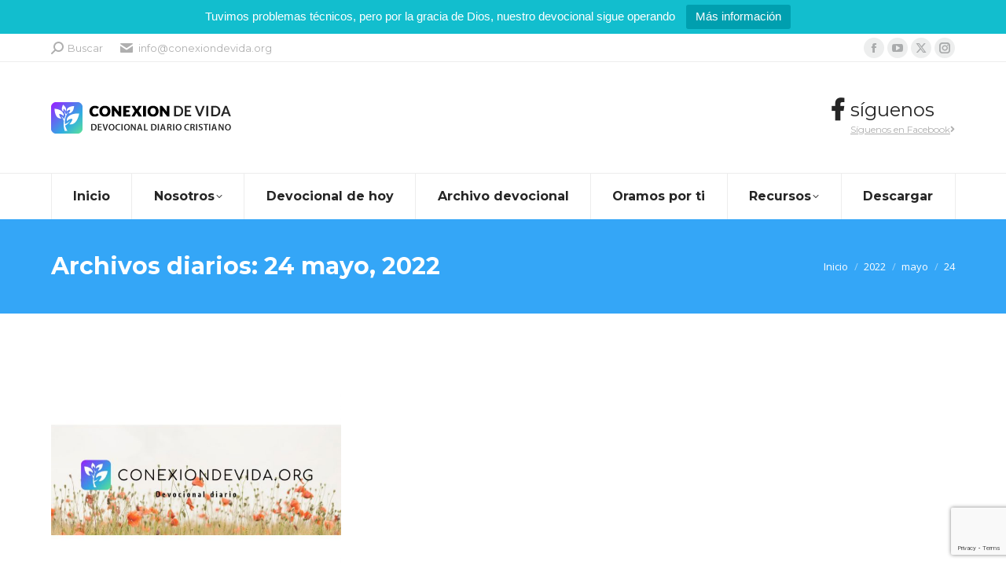

--- FILE ---
content_type: text/html; charset=UTF-8
request_url: https://www.conexiondevida.org/2022/05/24/
body_size: 11101
content:
<!DOCTYPE html> <!--[if !(IE 6) | !(IE 7) | !(IE 8)  ]><!--><html lang="es-ES" class="no-js"> <!--<![endif]--><head><meta charset="UTF-8" /><meta name="viewport" content="width=device-width, initial-scale=1, maximum-scale=1, user-scalable=0"><meta name="theme-color" content="#28a7fb"/><link rel="stylesheet" media="print" onload="this.onload=null;this.media='all';" id="ao_optimized_gfonts" href="https://fonts.googleapis.com/css?family=Montserrat:400,600,700%7COpen+Sans:400,600,700%7CRoboto:400,600,700%7CMontserrat:normal,700&amp;display=swap"><link rel="profile" href="https://gmpg.org/xfn/11" /><meta name='robots' content='noindex, follow' /><link media="all" href="https://www.conexiondevida.org/wp-content/cache/autoptimize/css/autoptimize_16dc40b41193712c0f36ba56345de7fc.css" rel="stylesheet"><title>24 mayo, 2022 - Conexión de Vida</title><meta property="og:locale" content="es_ES" /><meta property="og:type" content="website" /><meta property="og:title" content="24 mayo, 2022 - Conexión de Vida" /><meta property="og:url" content="https://www.conexiondevida.org/2022/05/24/" /><meta property="og:site_name" content="Conexión de Vida" /><meta property="og:image" content="https://www.conexiondevida.org/wp-content/uploads/2018/08/conexiondevida.org_flowers.jpg" /><meta property="og:image:width" content="820" /><meta property="og:image:height" content="600" /><meta property="og:image:type" content="image/jpeg" /><meta name="twitter:card" content="summary_large_image" /><meta name="twitter:site" content="@miconexionvida" /> <script type="application/ld+json" class="yoast-schema-graph">{"@context":"https://schema.org","@graph":[{"@type":"CollectionPage","@id":null,"url":"https://www.conexiondevida.org/2022/05/24/","name":"24 mayo, 2022 - Conexión de Vida","isPartOf":{"@id":"https://www.conexiondevida.org/#website"},"primaryImageOfPage":{"@id":"https://www.conexiondevida.org/2022/05/24/#primaryimage"},"image":{"@id":"https://www.conexiondevida.org/2022/05/24/#primaryimage"},"thumbnailUrl":"https://www.conexiondevida.org/wp-content/uploads/2018/08/conexiondevida.org_flowers.jpg","breadcrumb":{"@id":"https://www.conexiondevida.org/2022/05/24/#breadcrumb"},"inLanguage":"es"},{"@type":"ImageObject","inLanguage":"es","@id":"https://www.conexiondevida.org/2022/05/24/#primaryimage","url":"https://www.conexiondevida.org/wp-content/uploads/2018/08/conexiondevida.org_flowers.jpg","contentUrl":"https://www.conexiondevida.org/wp-content/uploads/2018/08/conexiondevida.org_flowers.jpg","width":820,"height":600,"caption":"Conexión de Vida"},{"@type":"BreadcrumbList","@id":"https://www.conexiondevida.org/2022/05/24/#breadcrumb","itemListElement":[{"@type":"ListItem","position":1,"name":"Home","item":"https://www.conexiondevida.org/"},{"@type":"ListItem","position":2,"name":"Archives for 24 mayo, 2022"}]},{"@type":"WebSite","@id":"https://www.conexiondevida.org/#website","url":"https://www.conexiondevida.org/","name":"Conexión de Vida","description":"Devocional diario cristiano","publisher":{"@id":"https://www.conexiondevida.org/#organization"},"potentialAction":[{"@type":"SearchAction","target":{"@type":"EntryPoint","urlTemplate":"https://www.conexiondevida.org/?s={search_term_string}"},"query-input":{"@type":"PropertyValueSpecification","valueRequired":true,"valueName":"search_term_string"}}],"inLanguage":"es"},{"@type":"Organization","@id":"https://www.conexiondevida.org/#organization","name":"Conexión de Vida","url":"https://www.conexiondevida.org/","logo":{"@type":"ImageObject","inLanguage":"es","@id":"https://www.conexiondevida.org/#/schema/logo/image/","url":"https://www.conexiondevida.org/wp-content/uploads/2020/01/logo_square_texto.png","contentUrl":"https://www.conexiondevida.org/wp-content/uploads/2020/01/logo_square_texto.png","width":600,"height":600,"caption":"Conexión de Vida"},"image":{"@id":"https://www.conexiondevida.org/#/schema/logo/image/"},"sameAs":["https://www.facebook.com/miconexiondevida/","https://x.com/miconexionvida","https://www.instagram.com/miconexiondevida/","https://www.youtube.com/c/ConexiondeVida"]}]}</script> <link rel="preload" as="font" href="/wp-content/themes/dt-the7/fonts/icomoon-the7-font/icomoon-the7-font.ttf?wi57p5" data-wpacu-preload-local-font="1" crossorigin><link rel="preload" as="font" href="/wp-content/themes/dt-the7/fonts/FontAwesome/webfonts/fa-solid-900.woff2" data-wpacu-preload-local-font="1" crossorigin><link rel="preload" as="font" href="/wp-content/themes/dt-the7/fonts/FontAwesome/webfonts/fa-brands-400.woff2" data-wpacu-preload-local-font="1" crossorigin><link rel='dns-prefetch' href='//maps.googleapis.com' /><link href='https://fonts.gstatic.com' crossorigin='anonymous' rel='preconnect' /><link rel="alternate" type="application/rss+xml" title="Conexión de Vida &raquo; Feed" href="https://www.conexiondevida.org/feed/" /><link rel="alternate" type="application/rss+xml" title="Conexión de Vida &raquo; Feed de los comentarios" href="https://www.conexiondevida.org/comments/feed/" /> <script>window._wpemojiSettings = {"baseUrl":"https:\/\/s.w.org\/images\/core\/emoji\/15.0.3\/72x72\/","ext":".png","svgUrl":"https:\/\/s.w.org\/images\/core\/emoji\/15.0.3\/svg\/","svgExt":".svg","source":{"concatemoji":"https:\/\/www.conexiondevida.org\/wp-includes\/js\/wp-emoji-release.min.js?ver=6.7.4"}};
/*! This file is auto-generated */
!function(i,n){var o,s,e;function c(e){try{var t={supportTests:e,timestamp:(new Date).valueOf()};sessionStorage.setItem(o,JSON.stringify(t))}catch(e){}}function p(e,t,n){e.clearRect(0,0,e.canvas.width,e.canvas.height),e.fillText(t,0,0);var t=new Uint32Array(e.getImageData(0,0,e.canvas.width,e.canvas.height).data),r=(e.clearRect(0,0,e.canvas.width,e.canvas.height),e.fillText(n,0,0),new Uint32Array(e.getImageData(0,0,e.canvas.width,e.canvas.height).data));return t.every(function(e,t){return e===r[t]})}function u(e,t,n){switch(t){case"flag":return n(e,"\ud83c\udff3\ufe0f\u200d\u26a7\ufe0f","\ud83c\udff3\ufe0f\u200b\u26a7\ufe0f")?!1:!n(e,"\ud83c\uddfa\ud83c\uddf3","\ud83c\uddfa\u200b\ud83c\uddf3")&&!n(e,"\ud83c\udff4\udb40\udc67\udb40\udc62\udb40\udc65\udb40\udc6e\udb40\udc67\udb40\udc7f","\ud83c\udff4\u200b\udb40\udc67\u200b\udb40\udc62\u200b\udb40\udc65\u200b\udb40\udc6e\u200b\udb40\udc67\u200b\udb40\udc7f");case"emoji":return!n(e,"\ud83d\udc26\u200d\u2b1b","\ud83d\udc26\u200b\u2b1b")}return!1}function f(e,t,n){var r="undefined"!=typeof WorkerGlobalScope&&self instanceof WorkerGlobalScope?new OffscreenCanvas(300,150):i.createElement("canvas"),a=r.getContext("2d",{willReadFrequently:!0}),o=(a.textBaseline="top",a.font="600 32px Arial",{});return e.forEach(function(e){o[e]=t(a,e,n)}),o}function t(e){var t=i.createElement("script");t.src=e,t.defer=!0,i.head.appendChild(t)}"undefined"!=typeof Promise&&(o="wpEmojiSettingsSupports",s=["flag","emoji"],n.supports={everything:!0,everythingExceptFlag:!0},e=new Promise(function(e){i.addEventListener("DOMContentLoaded",e,{once:!0})}),new Promise(function(t){var n=function(){try{var e=JSON.parse(sessionStorage.getItem(o));if("object"==typeof e&&"number"==typeof e.timestamp&&(new Date).valueOf()<e.timestamp+604800&&"object"==typeof e.supportTests)return e.supportTests}catch(e){}return null}();if(!n){if("undefined"!=typeof Worker&&"undefined"!=typeof OffscreenCanvas&&"undefined"!=typeof URL&&URL.createObjectURL&&"undefined"!=typeof Blob)try{var e="postMessage("+f.toString()+"("+[JSON.stringify(s),u.toString(),p.toString()].join(",")+"));",r=new Blob([e],{type:"text/javascript"}),a=new Worker(URL.createObjectURL(r),{name:"wpTestEmojiSupports"});return void(a.onmessage=function(e){c(n=e.data),a.terminate(),t(n)})}catch(e){}c(n=f(s,u,p))}t(n)}).then(function(e){for(var t in e)n.supports[t]=e[t],n.supports.everything=n.supports.everything&&n.supports[t],"flag"!==t&&(n.supports.everythingExceptFlag=n.supports.everythingExceptFlag&&n.supports[t]);n.supports.everythingExceptFlag=n.supports.everythingExceptFlag&&!n.supports.flag,n.DOMReady=!1,n.readyCallback=function(){n.DOMReady=!0}}).then(function(){return e}).then(function(){var e;n.supports.everything||(n.readyCallback(),(e=n.source||{}).concatemoji?t(e.concatemoji):e.wpemoji&&e.twemoji&&(t(e.twemoji),t(e.wpemoji)))}))}((window,document),window._wpemojiSettings);</script> <link rel='stylesheet' id='the7-Defaults-css' href='https://www.conexiondevida.org/wp-content/cache/autoptimize/css/autoptimize_single_36ea4805809e6b690c2f5126a0808297.css?ver=6.7.4' media='all' /><link rel='stylesheet' id='the7-icomoon-brankic-32x32-css' href='https://www.conexiondevida.org/wp-content/cache/autoptimize/css/autoptimize_single_78631c1cd8135a3e3e295d1adc792695.css?ver=6.7.4' media='all' /><link rel='stylesheet' id='the7-icomoon-free-social-contact-16x16-css' href='https://www.conexiondevida.org/wp-content/cache/autoptimize/css/autoptimize_single_06eb646ab6fc029690fdfd37b6f924bb.css?ver=6.7.4' media='all' /><link rel='stylesheet' id='the7-css-vars-css' href='https://www.conexiondevida.org/wp-content/cache/autoptimize/css/autoptimize_single_645fe0f07b18fe53e28d09fee8abb4fd.css?ver=f44e238deca9' media='all' /><link rel='stylesheet' id='dt-custom-css' href='https://www.conexiondevida.org/wp-content/cache/autoptimize/css/autoptimize_single_15035adcaf90609cc35fe4d49bfda86d.css?ver=f44e238deca9' media='all' /><link rel='stylesheet' id='dt-media-css' href='https://www.conexiondevida.org/wp-content/cache/autoptimize/css/autoptimize_single_df5e91c5aaffc425f99d4e3f239ad4b9.css?ver=f44e238deca9' media='all' /><link rel='stylesheet' id='the7-mega-menu-css' href='https://www.conexiondevida.org/wp-content/cache/autoptimize/css/autoptimize_single_f0ccfb8a58994ab420849f85ca9015d6.css?ver=f44e238deca9' media='all' /><link rel='stylesheet' id='the7-elements-albums-portfolio-css' href='https://www.conexiondevida.org/wp-content/cache/autoptimize/css/autoptimize_single_85bbfa6ab7cb8efff8b466913ac9df13.css?ver=f44e238deca9' media='all' /><link rel='stylesheet' id='the7-elements-css' href='https://www.conexiondevida.org/wp-content/cache/autoptimize/css/autoptimize_single_c1d7aad7353ee48ce50b363c6fd28ef4.css?ver=f44e238deca9' media='all' /> <script src="https://www.conexiondevida.org/wp-includes/js/jquery/jquery.min.js?ver=3.7.1" id="jquery-core-js"></script> <script id="topbar_frontjs-js-extra">var tpbr_settings = {"fixed":"notfixed","user_who":"notloggedin","guests_or_users":"all","message":"Tuvimos problemas t\u00e9cnicos, pero por la gracia de Dios, nuestro devocional sigue operando","status":"active","yn_button":"button","color":"#12bece","button_text":"M\u00e1s informaci\u00f3n","button_url":"https:\/\/www.conexiondevida.org\/hemos-resuelto-los-problemas-tecnicos\/","button_behavior":"samewindow","is_admin_bar":"no","detect_sticky":"0"};</script> <script id="dt-above-fold-js-extra">var dtLocal = {"themeUrl":"https:\/\/www.conexiondevida.org\/wp-content\/themes\/dt-the7","passText":"Para ver esta publicaci\u00f3n protegida, introduce la contrase\u00f1a debajo:","moreButtonText":{"loading":"Cargando...","loadMore":"Cargar m\u00e1s"},"postID":"7039","ajaxurl":"https:\/\/www.conexiondevida.org\/wp-admin\/admin-ajax.php","REST":{"baseUrl":"https:\/\/www.conexiondevida.org\/wp-json\/the7\/v1","endpoints":{"sendMail":"\/send-mail"}},"contactMessages":{"required":"Uno o m\u00e1s campos tienen errores. Por favor verifique y vuelva a enviarlo.","terms":"Please accept the privacy policy.","fillTheCaptchaError":"Please, fill the captcha."},"captchaSiteKey":"","ajaxNonce":"d3a03dfb0f","pageData":{"type":"archive","template":"archive","layout":"masonry"},"themeSettings":{"smoothScroll":"off","lazyLoading":false,"desktopHeader":{"height":200},"ToggleCaptionEnabled":"disabled","ToggleCaption":"Navigation","floatingHeader":{"showAfter":260,"showMenu":true,"height":60,"logo":{"showLogo":false,"html":"","url":"https:\/\/www.conexiondevida.org\/"}},"topLine":{"floatingTopLine":{"logo":{"showLogo":false,"html":""}}},"mobileHeader":{"firstSwitchPoint":990,"secondSwitchPoint":700,"firstSwitchPointHeight":70,"secondSwitchPointHeight":70,"mobileToggleCaptionEnabled":"disabled","mobileToggleCaption":"Men\u00fa"},"stickyMobileHeaderFirstSwitch":{"logo":{"html":"<img class=\" preload-me\" src=\"https:\/\/www.conexiondevida.org\/wp-content\/uploads\/2018\/08\/logo_web_v2.png\" srcset=\"https:\/\/www.conexiondevida.org\/wp-content\/uploads\/2018\/08\/logo_web_v2.png 233w, https:\/\/www.conexiondevida.org\/wp-content\/uploads\/2018\/08\/logo_web_v2.png 233w\" width=\"233\" height=\"40\"   sizes=\"233px\" alt=\"Conexi\u00f3n de Vida\" \/>"}},"stickyMobileHeaderSecondSwitch":{"logo":{"html":"<img class=\" preload-me\" src=\"https:\/\/www.conexiondevida.org\/wp-content\/uploads\/2018\/08\/logo_web_v2.png\" srcset=\"https:\/\/www.conexiondevida.org\/wp-content\/uploads\/2018\/08\/logo_web_v2.png 233w, https:\/\/www.conexiondevida.org\/wp-content\/uploads\/2018\/08\/logo_web_v2.png 233w\" width=\"233\" height=\"40\"   sizes=\"233px\" alt=\"Conexi\u00f3n de Vida\" \/>"}},"sidebar":{"switchPoint":970},"boxedWidth":"1280px"},"VCMobileScreenWidth":"768"};
var dtShare = {"shareButtonText":{"facebook":"Compartir en Facebook","twitter":"Share on X","pinterest":"Tweet","linkedin":"Compartir en Linkedin","whatsapp":"Compartir en Whatsapp"},"overlayOpacity":"85"};</script> <script src="https://maps.googleapis.com/maps/api/js?key=AIzaSyBs59muHZjHAH4GkhmrVrpXRkyVozQ2dK0" id="ultimate-vc-addons-googleapis-js"></script> <link rel="https://api.w.org/" href="https://www.conexiondevida.org/wp-json/" /><link rel="EditURI" type="application/rsd+xml" title="RSD" href="https://www.conexiondevida.org/xmlrpc.php?rsd" /><meta name="generator" content="WordPress 6.7.4" />  <script>(function(i,s,o,g,r,a,m){i['GoogleAnalyticsObject']=r;i[r]=i[r]||function(){
			(i[r].q=i[r].q||[]).push(arguments)},i[r].l=1*new Date();a=s.createElement(o),
			m=s.getElementsByTagName(o)[0];a.async=1;a.src=g;m.parentNode.insertBefore(a,m)
			})(window,document,'script','https://www.google-analytics.com/analytics.js','ga');
			ga('create', 'UA-66063365-1', 'auto');
			ga('send', 'pageview');</script> <script>window.PerfectyPushOptions = {
		path: "https://www.conexiondevida.org/wp-content/plugins/perfecty-push-notifications/public/js",
		dialogTitle: "Deseas recibir notificaciones en tu navegador?",
		dialogSubmit: "Continuar",
		dialogCancel: "No ahora",
		settingsTitle: "Preferencias de las notificaciones",
		settingsOptIn: "Quiero recibir notificaciones",
		settingsUpdateError: "No se pudo guardar los cambios. Vuelva a intentar.",
		serverUrl: "https://www.conexiondevida.org/wp-json/perfecty-push",
		vapidPublicKey: "BN5xnJ0NZnrzeuINUMApIcCjVtcfiH2u-OlJReoHIoUyHTzOLC8WWNsm4BcVLOz0nkWb7lTiirciUCfc8nfSd70",
		token: "47276db76a",
		tokenHeader: "X-WP-Nonce",
		enabled: true,
		unregisterConflicts: false,
		serviceWorkerScope: "/",
		loggerLevel: "debug",
		loggerVerbose: true,
		hideBellAfterSubscribe: false,
		askPermissionsDirectly: false,
		unregisterConflictsExpression: "(OneSignalSDKWorker|wonderpush-worker-loader|webpushr-sw|subscribers-com\/firebase-messaging-sw|gravitec-net-web-push-notifications|push_notification_sw)",
		promptIconUrl: "https://www.conexiondevida.org/wp-content/uploads/2020/01/cropped-logo_square_texto.png",
		visitsToDisplayPrompt: 0	}</script> <meta name="generator" content="Powered by WPBakery Page Builder - drag and drop page builder for WordPress."/><meta name="generator" content="Powered by Slider Revolution 6.7.24 - responsive, Mobile-Friendly Slider Plugin for WordPress with comfortable drag and drop interface." /> <script type="text/javascript" id="the7-loader-script">document.addEventListener("DOMContentLoaded", function(event) {
	var load = document.getElementById("load");
	if(!load.classList.contains('loader-removed')){
		var removeLoading = setTimeout(function() {
			load.className += " loader-removed";
		}, 300);
	}
});</script> <link rel="icon" href="https://www.conexiondevida.org/wp-content/uploads/2019/11/logo_sm.png" type="image/png" sizes="16x16"/><link rel="icon" href="https://www.conexiondevida.org/wp-content/uploads/2019/11/logo_sm.png" type="image/png" sizes="32x32"/> <noscript><style>.wpb_animate_when_almost_visible { opacity: 1; }</style></noscript></head><body id="the7-body" class="archive date wp-embed-responsive the7-core-ver-2.7.10 layout-masonry description-under-image dt-responsive-on right-mobile-menu-close-icon ouside-menu-close-icon mobile-hamburger-close-bg-enable mobile-hamburger-close-bg-hover-enable  fade-medium-mobile-menu-close-icon fade-small-menu-close-icon srcset-enabled btn-flat custom-btn-color custom-btn-hover-color phantom-slide phantom-shadow-decoration phantom-logo-off sticky-mobile-header top-header first-switch-logo-left first-switch-menu-right second-switch-logo-left second-switch-menu-right right-mobile-menu layzr-loading-on inline-message-style the7-ver-12.2.0 dt-fa-compatibility wpb-js-composer js-comp-ver-6.5.0 vc_responsive"><div id="load" class="ring-loader"><div class="load-wrap"><div class="the7-spinner"><div class="the7-spinner-ring-bg"></div><div class="the7-spinner-ring"></div></div></div></div><div id="page" > <a class="skip-link screen-reader-text" href="#content">Saltar al contenido</a><div class="masthead classic-header justify full-width-line widgets full-height dividers surround shadow-mobile-header-decoration small-mobile-menu-icon mobile-menu-icon-bg-on mobile-menu-icon-hover-bg-on dt-parent-menu-clickable show-sub-menu-on-hover"  role="banner"><div class="top-bar full-width-line top-bar-line-hide"><div class="top-bar-bg" ></div><div class="left-widgets mini-widgets"><div class="mini-search show-on-desktop in-top-bar-left in-top-bar popup-search custom-icon"><form class="searchform mini-widget-searchform" role="search" method="get" action="https://www.conexiondevida.org/"><div class="screen-reader-text">Buscar:</div> <a href="" class="submit"><i class=" mw-icon the7-mw-icon-search-bold"></i><span>Buscar</span></a><div class="popup-search-wrap"> <input type="text" aria-label="Search" class="field searchform-s" name="s" value="" placeholder="Type and hit enter …" title="Search form"/> <a href="" class="search-icon"><i class="the7-mw-icon-search-bold"></i></a></div> <input type="submit" class="assistive-text searchsubmit" value="Ir!"/></form></div><span class="mini-contacts email show-on-desktop hide-on-first-switch hide-on-second-switch"><i class="fa-fw the7-mw-icon-mail-bold"></i><a href="/cdn-cgi/l/email-protection" class="__cf_email__" data-cfemail="9cf5f2faf3dcfff3f2f9e4f5f3f2f8f9eaf5f8fdb2f3eefb">[email&#160;protected]</a></span></div><div class="right-widgets mini-widgets"><div class="soc-ico show-on-desktop in-top-bar-right in-menu-second-switch custom-bg disabled-border border-off hover-accent-bg hover-disabled-border  hover-border-off"><a title="Facebook page opens in new window" href="https://www.facebook.com/miconexiondevida" target="_blank" class="facebook"><span class="soc-font-icon"></span><span class="screen-reader-text">Facebook page opens in new window</span></a><a title="YouTube page opens in new window" href="https://www.youtube.com/c/ConexiondeVida" target="_blank" class="you-tube"><span class="soc-font-icon"></span><span class="screen-reader-text">YouTube page opens in new window</span></a><a title="X page opens in new window" href="https://twitter.com/miconexionvida" target="_blank" class="twitter"><span class="soc-font-icon"></span><span class="screen-reader-text">X page opens in new window</span></a><a title="Instagram page opens in new window" href="https://www.instagram.com/miconexiondevida/" target="_blank" class="instagram"><span class="soc-font-icon"></span><span class="screen-reader-text">Instagram page opens in new window</span></a></div></div></div><header class="header-bar"><div class="branding"><div id="site-title" class="assistive-text">Conexión de Vida</div><div id="site-description" class="assistive-text">Devocional diario cristiano</div> <a class="" href="https://www.conexiondevida.org/"><img class=" preload-me" src="https://www.conexiondevida.org/wp-content/uploads/2018/08/logo_web_v2.png" srcset="https://www.conexiondevida.org/wp-content/uploads/2018/08/logo_web_v2.png 233w, https://www.conexiondevida.org/wp-content/uploads/2018/08/logo_web_v2.png 233w" width="233" height="40"   sizes="233px" alt="Conexión de Vida" /></a><div class="mini-widgets"></div><div class="mini-widgets"><span class="mini-contacts address hide-on-desktop in-menu-first-switch in-menu-second-switch"><i class="fa-fw the7-mw-icon-address-bold"></i>Carrera 10 # 18N-51 - Popayán, Colombia</span><div class="text-area hide-on-desktop hide-on-first-switch hide-on-second-switch"><p><i class='fa fa-map-marker-alt' style='font-size: 24px;line-height: 28px;'></i></p><p style='margin: -28px 50px 0px 27px; font-size: 15px;line-height: 22px;'>Carrera 10 # 18N-51<br />Popayán, Colombia</p></div><div class="text-area show-on-desktop hide-on-first-switch hide-on-second-switch"><p><i class='fa fa-facebook' style='font-size: 28px; line-height: 28px;'></i></p><p class='dt-phone-header' style='margin: -26px 0px 0px 25px; font-size: 24px; line-height: 24px;'>síguenos</p><p style='margin: 5px 0px 0px 25px;'><a target="_blank" href="https://www.facebook.com/miconexiondevida/" style='color: #afafaf;'>Síguenos en Facebook<i class='fa fa-angle-right'></i></a></p></div></div></div><nav class="navigation"><ul id="primary-menu" class="main-nav bg-outline-decoration hover-bg-decoration active-bg-decoration active-line-decoration level-arrows-on outside-item-remove-margin"><li class="menu-item menu-item-type-post_type menu-item-object-page menu-item-home menu-item-1532 first depth-0"><a href='https://www.conexiondevida.org/' data-level='1'><span class="menu-item-text"><span class="menu-text">Inicio</span></span></a></li><li class="menu-item menu-item-type-post_type menu-item-object-page menu-item-has-children menu-item-828 has-children depth-0"><a href='https://www.conexiondevida.org/devocional-diario/' data-level='1'><span class="menu-item-text"><span class="menu-text">Nosotros</span></span></a><ul class="sub-nav level-arrows-on"><li class="menu-item menu-item-type-post_type menu-item-object-page menu-item-1390 first depth-1"><a href='https://www.conexiondevida.org/devocional-diario/' data-level='2'><span class="menu-item-text"><span class="menu-text">Acerca de</span></span></a></li><li class="menu-item menu-item-type-post_type menu-item-object-page menu-item-829 depth-1"><a href='https://www.conexiondevida.org/devocional-diario/galeria-fotos/' data-level='2'><span class="menu-item-text"><span class="menu-text">Galería de fotos</span></span></a></li><li class="menu-item menu-item-type-post_type menu-item-object-page menu-item-1529 depth-1"><a href='https://www.conexiondevida.org/enviar-testimonio/' data-level='2'><span class="menu-item-text"><span class="menu-text">Enviar testimonio</span></span></a></li><li class="menu-item menu-item-type-post_type menu-item-object-page menu-item-836 depth-1"><a href='https://www.conexiondevida.org/contacto/' data-level='2'><span class="menu-item-text"><span class="menu-text">Contacto</span></span></a></li></ul></li><li class="menu-item menu-item-type-custom menu-item-object-custom menu-item-1367 depth-0"><a href='/devocionales/devocional/' data-level='1'><span class="menu-item-text"><span class="menu-text">Devocional de hoy</span></span></a></li><li class="menu-item menu-item-type-post_type menu-item-object-page current_page_parent menu-item-835 depth-0"><a href='https://www.conexiondevida.org/devocionales/' data-level='1'><span class="menu-item-text"><span class="menu-text">Archivo devocional</span></span></a></li><li class="menu-item menu-item-type-post_type menu-item-object-page menu-item-1584 depth-0"><a href='https://www.conexiondevida.org/oramos-por-ti/' data-level='1'><span class="menu-item-text"><span class="menu-text">Oramos por ti</span></span></a></li><li class="menu-item menu-item-type-post_type menu-item-object-page menu-item-has-children menu-item-4403 has-children depth-0"><a href='https://www.conexiondevida.org/recibir-a-jesus/' data-level='1'><span class="menu-item-text"><span class="menu-text">Recursos</span></span></a><ul class="sub-nav level-arrows-on"><li class="menu-item menu-item-type-post_type menu-item-object-page menu-item-1587 first depth-1"><a href='https://www.conexiondevida.org/recibir-a-jesus/' data-level='2'><span class="menu-item-text"><span class="menu-text">Recibir a Jesús</span></span></a></li><li class="menu-item menu-item-type-post_type menu-item-object-page menu-item-1614 depth-1"><a href='https://www.conexiondevida.org/audio-y-video/' data-level='2'><span class="menu-item-text"><span class="menu-text">Audio y Video</span></span></a></li><li class="menu-item menu-item-type-post_type menu-item-object-page menu-item-1580 depth-1"><a href='https://www.conexiondevida.org/newsletter/' data-level='2'><span class="menu-item-text"><span class="menu-text">Listas de correo electrónico</span></span></a></li><li class="menu-item menu-item-type-post_type menu-item-object-page menu-item-1494 depth-1"><a href='https://www.conexiondevida.org/redes-sociales/' data-level='2'><span class="menu-item-text"><span class="menu-text">Redes sociales</span></span></a></li></ul></li><li class="menu-item menu-item-type-post_type menu-item-object-page menu-item-1363 last depth-0"><a href='https://www.conexiondevida.org/descargar/' data-level='1'><span class="menu-item-text"><span class="menu-text">Descargar</span></span></a></li></ul></nav></header></div><div role="navigation" aria-label="Main Menu" class="dt-mobile-header mobile-menu-show-divider"><div class="dt-close-mobile-menu-icon" aria-label="Close" role="button" tabindex="0"><div class="close-line-wrap"><span class="close-line"></span><span class="close-line"></span><span class="close-line"></span></div></div><ul id="mobile-menu" class="mobile-main-nav"><li class="menu-item menu-item-type-post_type menu-item-object-page menu-item-home menu-item-1532 first depth-0"><a href='https://www.conexiondevida.org/' data-level='1'><span class="menu-item-text"><span class="menu-text">Inicio</span></span></a></li><li class="menu-item menu-item-type-post_type menu-item-object-page menu-item-has-children menu-item-828 has-children depth-0"><a href='https://www.conexiondevida.org/devocional-diario/' data-level='1'><span class="menu-item-text"><span class="menu-text">Nosotros</span></span></a><ul class="sub-nav level-arrows-on"><li class="menu-item menu-item-type-post_type menu-item-object-page menu-item-1390 first depth-1"><a href='https://www.conexiondevida.org/devocional-diario/' data-level='2'><span class="menu-item-text"><span class="menu-text">Acerca de</span></span></a></li><li class="menu-item menu-item-type-post_type menu-item-object-page menu-item-829 depth-1"><a href='https://www.conexiondevida.org/devocional-diario/galeria-fotos/' data-level='2'><span class="menu-item-text"><span class="menu-text">Galería de fotos</span></span></a></li><li class="menu-item menu-item-type-post_type menu-item-object-page menu-item-1529 depth-1"><a href='https://www.conexiondevida.org/enviar-testimonio/' data-level='2'><span class="menu-item-text"><span class="menu-text">Enviar testimonio</span></span></a></li><li class="menu-item menu-item-type-post_type menu-item-object-page menu-item-836 depth-1"><a href='https://www.conexiondevida.org/contacto/' data-level='2'><span class="menu-item-text"><span class="menu-text">Contacto</span></span></a></li></ul></li><li class="menu-item menu-item-type-custom menu-item-object-custom menu-item-1367 depth-0"><a href='/devocionales/devocional/' data-level='1'><span class="menu-item-text"><span class="menu-text">Devocional de hoy</span></span></a></li><li class="menu-item menu-item-type-post_type menu-item-object-page current_page_parent menu-item-835 depth-0"><a href='https://www.conexiondevida.org/devocionales/' data-level='1'><span class="menu-item-text"><span class="menu-text">Archivo devocional</span></span></a></li><li class="menu-item menu-item-type-post_type menu-item-object-page menu-item-1584 depth-0"><a href='https://www.conexiondevida.org/oramos-por-ti/' data-level='1'><span class="menu-item-text"><span class="menu-text">Oramos por ti</span></span></a></li><li class="menu-item menu-item-type-post_type menu-item-object-page menu-item-has-children menu-item-4403 has-children depth-0"><a href='https://www.conexiondevida.org/recibir-a-jesus/' data-level='1'><span class="menu-item-text"><span class="menu-text">Recursos</span></span></a><ul class="sub-nav level-arrows-on"><li class="menu-item menu-item-type-post_type menu-item-object-page menu-item-1587 first depth-1"><a href='https://www.conexiondevida.org/recibir-a-jesus/' data-level='2'><span class="menu-item-text"><span class="menu-text">Recibir a Jesús</span></span></a></li><li class="menu-item menu-item-type-post_type menu-item-object-page menu-item-1614 depth-1"><a href='https://www.conexiondevida.org/audio-y-video/' data-level='2'><span class="menu-item-text"><span class="menu-text">Audio y Video</span></span></a></li><li class="menu-item menu-item-type-post_type menu-item-object-page menu-item-1580 depth-1"><a href='https://www.conexiondevida.org/newsletter/' data-level='2'><span class="menu-item-text"><span class="menu-text">Listas de correo electrónico</span></span></a></li><li class="menu-item menu-item-type-post_type menu-item-object-page menu-item-1494 depth-1"><a href='https://www.conexiondevida.org/redes-sociales/' data-level='2'><span class="menu-item-text"><span class="menu-text">Redes sociales</span></span></a></li></ul></li><li class="menu-item menu-item-type-post_type menu-item-object-page menu-item-1363 last depth-0"><a href='https://www.conexiondevida.org/descargar/' data-level='1'><span class="menu-item-text"><span class="menu-text">Descargar</span></span></a></li></ul><div class='mobile-mini-widgets-in-menu'></div></div><div class="page-title title-left solid-bg page-title-responsive-enabled"><div class="wf-wrap"><div class="page-title-head hgroup"><h1 >Archivos diarios: <span>24 mayo, 2022</span></h1></div><div class="page-title-breadcrumbs"><div class="assistive-text">Estás aquí:</div><ol class="breadcrumbs text-small" itemscope itemtype="https://schema.org/BreadcrumbList"><li itemprop="itemListElement" itemscope itemtype="https://schema.org/ListItem"><a itemprop="item" href="https://www.conexiondevida.org/" title="Inicio"><span itemprop="name">Inicio</span></a><meta itemprop="position" content="1" /></li><li itemprop="itemListElement" itemscope itemtype="https://schema.org/ListItem"><a itemprop="item" href="https://www.conexiondevida.org/2022/" title="2022"><span itemprop="name">2022</span></a><meta itemprop="position" content="2" /></li><li itemprop="itemListElement" itemscope itemtype="https://schema.org/ListItem"><a itemprop="item" href="https://www.conexiondevida.org/2022/05/" title="mayo"><span itemprop="name">mayo</span></a><meta itemprop="position" content="3" /></li><li class="current" itemprop="itemListElement" itemscope itemtype="https://schema.org/ListItem"><span itemprop="name">24</span><meta itemprop="position" content="4" /></li></ol></div></div></div><div id="main" class="sidebar-none sidebar-divider-off"><div class="main-gradient"></div><div class="wf-wrap"><div class="wf-container-main"><div id="content" class="content" role="main"><div class="wf-container loading-effect-fade-in iso-container bg-under-post description-under-image content-align-left" data-padding="10px" data-cur-page="1" data-width="320px" data-columns="3"><div class="wf-cell iso-item" data-post-id="7039" data-date="2022-05-24T00:00:00+02:00" data-name="El perfecto juicio de Dios"><article class="post post-7039 type-post status-publish format-standard has-post-thumbnail hentry category-devocionales category-1 bg-on fullwidth-img description-off"><div class="blog-media wf-td"><p><a href="https://www.conexiondevida.org/devocionales/el-perfecto-juicio-de-dios/" class="alignnone rollover layzr-bg" ><img class="preload-me iso-lazy-load aspect" src="data:image/svg+xml,%3Csvg%20xmlns%3D&#39;http%3A%2F%2Fwww.w3.org%2F2000%2Fsvg&#39;%20viewBox%3D&#39;0%200%20625%20457&#39;%2F%3E" data-src="https://www.conexiondevida.org/wp-content/uploads/2018/08/conexiondevida.org_flowers-625x457.jpg" data-srcset="https://www.conexiondevida.org/wp-content/uploads/2018/08/conexiondevida.org_flowers-625x457.jpg 625w, https://www.conexiondevida.org/wp-content/uploads/2018/08/conexiondevida.org_flowers.jpg 820w" loading="eager" style="--ratio: 625 / 457" sizes="(max-width: 625px) 100vw, 625px" alt="Conexión de Vida" title="conexiondevida.org" width="625" height="457"  /></a></p></div><div class="blog-content wf-td"><h3 class="entry-title"><a href="https://www.conexiondevida.org/devocionales/el-perfecto-juicio-de-dios/" title="El perfecto juicio de Dios" rel="bookmark">El perfecto juicio de Dios</a></h3><div class="entry-meta"><span class="category-link"><a href="https://www.conexiondevida.org/category/devocionales/" >Devocionales</a></span><a class="author vcard" href="https://www.conexiondevida.org/author/admin/" title="Ver todas las publicaciones de admin" rel="author">Por <span class="fn">admin</span></a><a href="https://www.conexiondevida.org/2022/05/24/" title="12:00 am" class="data-link" rel="bookmark"><time class="entry-date updated" datetime="2022-05-24T00:00:00+02:00">24 mayo, 2022</time></a></div><p>El perfecto juicio de Dios 2022-05-24 1. Oración inicial «Señor Jesús, tú eres mi refugio seguro. Gracias porque puedo confiar siempre en tu perfecto juicio y nunca tomaré la justicia ni la venganza en mis manos; enséñame a amar a mis enemigos como tú lo hiciste con tu amor incondicional, para que pueda ser testimonio&hellip;</p></div></article></div></div></div></div></div></div><footer id="footer" class="footer solid-bg"><div id="bottom-bar" class="solid-bg logo-left" role="contentinfo"><div class="wf-wrap"><div class="wf-container-bottom"><div id="branding-bottom"><a class="" href="https://www.conexiondevida.org/"><img class=" preload-me" src="https://www.conexiondevida.org/wp-content/uploads/2018/08/logo_xsm.png" srcset="https://www.conexiondevida.org/wp-content/uploads/2018/08/logo_xsm.png 57w, https://www.conexiondevida.org/wp-content/uploads/2018/08/logo_sm.png 114w" width="57" height="57"   sizes="57px" alt="Conexión de Vida" /></a></div><div class="wf-float-left"> Todos los derechos reservados © 2025. Prohibida su reproducción con fines comerciales.</div><div class="wf-float-right"><div class="bottom-text-block"><p>Carrera 9 #63N-108 - Barrio Bella Vista. Popayán, Colombia</p></div></div></div></div></div></footer> <a href="#" class="scroll-top"><svg version="1.1" id="Layer_1" xmlns="http://www.w3.org/2000/svg" xmlns:xlink="http://www.w3.org/1999/xlink" x="0px" y="0px"
 viewBox="0 0 16 16" style="enable-background:new 0 0 16 16;" xml:space="preserve"> <path d="M11.7,6.3l-3-3C8.5,3.1,8.3,3,8,3c0,0,0,0,0,0C7.7,3,7.5,3.1,7.3,3.3l-3,3c-0.4,0.4-0.4,1,0,1.4c0.4,0.4,1,0.4,1.4,0L7,6.4
 V12c0,0.6,0.4,1,1,1s1-0.4,1-1V6.4l1.3,1.3c0.4,0.4,1,0.4,1.4,0C11.9,7.5,12,7.3,12,7S11.9,6.5,11.7,6.3z"/> </svg><span class="screen-reader-text">Ir a Tienda</span></a></div> <script data-cfasync="false" src="/cdn-cgi/scripts/5c5dd728/cloudflare-static/email-decode.min.js"></script><script>var refTagger = {
		settings: {
			bibleVersion: "RVR60",
			libronixBibleVersion: "RVR60",
			addLogosLink: false,
			appendIconToLibLinks: false,
			libronixLinkIcon: "dark",
			noSearchClassNames: [ "commentList" ],
			useTooltip: true,
			noSearchTagNames: ["h1", "h2", "h3"],
			linksOpenNewWindow: true,
			convertHyperlinks: false,
			caseInsensitive: true,
			tagChapters: true 
		}
	};

	(function(d, t) {
		var g = d.createElement(t), s = d.getElementsByTagName(t)[0];
		g.src = 'https://api.reftagger.com/v2/reftagger.es.js';
		s.parentNode.insertBefore(g, s);
	}(document, 'script'));</script> <script type="text/html" id="wpb-modifications"></script> <script src="https://www.conexiondevida.org/wp-includes/js/dist/hooks.min.js?ver=4d63a3d491d11ffd8ac6" id="wp-hooks-js"></script> <script src="https://www.conexiondevida.org/wp-includes/js/dist/i18n.min.js?ver=5e580eb46a90c2b997e6" id="wp-i18n-js"></script> <script id="wp-i18n-js-after">wp.i18n.setLocaleData( { 'text direction\u0004ltr': [ 'ltr' ] } );</script> <script id="contact-form-7-js-translations">( function( domain, translations ) {
	var localeData = translations.locale_data[ domain ] || translations.locale_data.messages;
	localeData[""].domain = domain;
	wp.i18n.setLocaleData( localeData, domain );
} )( "contact-form-7", {"translation-revision-date":"2025-01-14 08:02:48+0000","generator":"GlotPress\/4.0.1","domain":"messages","locale_data":{"messages":{"":{"domain":"messages","plural-forms":"nplurals=2; plural=n != 1;","lang":"es"},"This contact form is placed in the wrong place.":["Este formulario de contacto est\u00e1 situado en el lugar incorrecto."],"Error:":["Error:"]}},"comment":{"reference":"includes\/js\/index.js"}} );</script> <script id="contact-form-7-js-before">var wpcf7 = {
    "api": {
        "root": "https:\/\/www.conexiondevida.org\/wp-json\/",
        "namespace": "contact-form-7\/v1"
    },
    "cached": 1
};</script> <script src="https://www.google.com/recaptcha/api.js?render=6LeqK5gUAAAAAOiZuoVXKcmzwWDgtGiuqXe9gWdC&amp;ver=3.0" id="google-recaptcha-js"></script> <script src="https://www.conexiondevida.org/wp-includes/js/dist/vendor/wp-polyfill.min.js?ver=3.15.0" id="wp-polyfill-js"></script> <script id="wpcf7-recaptcha-js-before">var wpcf7_recaptcha = {
    "sitekey": "6LeqK5gUAAAAAOiZuoVXKcmzwWDgtGiuqXe9gWdC",
    "actions": {
        "homepage": "homepage",
        "contactform": "contactform"
    }
};</script> <script>(function() {
				var expirationDate = new Date();
				expirationDate.setTime( expirationDate.getTime() + 31536000 * 1000 );
				document.cookie = "pll_language=es; expires=" + expirationDate.toUTCString() + "; path=/; secure; SameSite=Lax";
			}());</script> <div class="pswp" tabindex="-1" role="dialog" aria-hidden="true"><div class="pswp__bg"></div><div class="pswp__scroll-wrap"><div class="pswp__container"><div class="pswp__item"></div><div class="pswp__item"></div><div class="pswp__item"></div></div><div class="pswp__ui pswp__ui--hidden"><div class="pswp__top-bar"><div class="pswp__counter"></div> <button class="pswp__button pswp__button--close" title="Close (Esc)" aria-label="Close (Esc)"></button> <button class="pswp__button pswp__button--share" title="Share" aria-label="Share"></button> <button class="pswp__button pswp__button--fs" title="Toggle fullscreen" aria-label="Toggle fullscreen"></button> <button class="pswp__button pswp__button--zoom" title="Zoom in/out" aria-label="Zoom in/out"></button><div class="pswp__preloader"><div class="pswp__preloader__icn"><div class="pswp__preloader__cut"><div class="pswp__preloader__donut"></div></div></div></div></div><div class="pswp__share-modal pswp__share-modal--hidden pswp__single-tap"><div class="pswp__share-tooltip"></div></div> <button class="pswp__button pswp__button--arrow--left" title="Previous (arrow left)" aria-label="Previous (arrow left)"> </button> <button class="pswp__button pswp__button--arrow--right" title="Next (arrow right)" aria-label="Next (arrow right)"> </button><div class="pswp__caption"><div class="pswp__caption__center"></div></div></div></div></div> <script defer src="https://www.conexiondevida.org/wp-content/cache/autoptimize/js/autoptimize_cd9f5f40aa882f76e7fcac2426b858e4.js"></script><script defer src="https://static.cloudflareinsights.com/beacon.min.js/vcd15cbe7772f49c399c6a5babf22c1241717689176015" integrity="sha512-ZpsOmlRQV6y907TI0dKBHq9Md29nnaEIPlkf84rnaERnq6zvWvPUqr2ft8M1aS28oN72PdrCzSjY4U6VaAw1EQ==" data-cf-beacon='{"version":"2024.11.0","token":"c2ca4276f3054634854011e2fbc50763","r":1,"server_timing":{"name":{"cfCacheStatus":true,"cfEdge":true,"cfExtPri":true,"cfL4":true,"cfOrigin":true,"cfSpeedBrain":true},"location_startswith":null}}' crossorigin="anonymous"></script>
</body></html>

--- FILE ---
content_type: text/html; charset=utf-8
request_url: https://www.google.com/recaptcha/api2/anchor?ar=1&k=6LeqK5gUAAAAAOiZuoVXKcmzwWDgtGiuqXe9gWdC&co=aHR0cHM6Ly93d3cuY29uZXhpb25kZXZpZGEub3JnOjQ0Mw..&hl=en&v=N67nZn4AqZkNcbeMu4prBgzg&size=invisible&anchor-ms=20000&execute-ms=30000&cb=gwyj39kp1oiq
body_size: 48724
content:
<!DOCTYPE HTML><html dir="ltr" lang="en"><head><meta http-equiv="Content-Type" content="text/html; charset=UTF-8">
<meta http-equiv="X-UA-Compatible" content="IE=edge">
<title>reCAPTCHA</title>
<style type="text/css">
/* cyrillic-ext */
@font-face {
  font-family: 'Roboto';
  font-style: normal;
  font-weight: 400;
  font-stretch: 100%;
  src: url(//fonts.gstatic.com/s/roboto/v48/KFO7CnqEu92Fr1ME7kSn66aGLdTylUAMa3GUBHMdazTgWw.woff2) format('woff2');
  unicode-range: U+0460-052F, U+1C80-1C8A, U+20B4, U+2DE0-2DFF, U+A640-A69F, U+FE2E-FE2F;
}
/* cyrillic */
@font-face {
  font-family: 'Roboto';
  font-style: normal;
  font-weight: 400;
  font-stretch: 100%;
  src: url(//fonts.gstatic.com/s/roboto/v48/KFO7CnqEu92Fr1ME7kSn66aGLdTylUAMa3iUBHMdazTgWw.woff2) format('woff2');
  unicode-range: U+0301, U+0400-045F, U+0490-0491, U+04B0-04B1, U+2116;
}
/* greek-ext */
@font-face {
  font-family: 'Roboto';
  font-style: normal;
  font-weight: 400;
  font-stretch: 100%;
  src: url(//fonts.gstatic.com/s/roboto/v48/KFO7CnqEu92Fr1ME7kSn66aGLdTylUAMa3CUBHMdazTgWw.woff2) format('woff2');
  unicode-range: U+1F00-1FFF;
}
/* greek */
@font-face {
  font-family: 'Roboto';
  font-style: normal;
  font-weight: 400;
  font-stretch: 100%;
  src: url(//fonts.gstatic.com/s/roboto/v48/KFO7CnqEu92Fr1ME7kSn66aGLdTylUAMa3-UBHMdazTgWw.woff2) format('woff2');
  unicode-range: U+0370-0377, U+037A-037F, U+0384-038A, U+038C, U+038E-03A1, U+03A3-03FF;
}
/* math */
@font-face {
  font-family: 'Roboto';
  font-style: normal;
  font-weight: 400;
  font-stretch: 100%;
  src: url(//fonts.gstatic.com/s/roboto/v48/KFO7CnqEu92Fr1ME7kSn66aGLdTylUAMawCUBHMdazTgWw.woff2) format('woff2');
  unicode-range: U+0302-0303, U+0305, U+0307-0308, U+0310, U+0312, U+0315, U+031A, U+0326-0327, U+032C, U+032F-0330, U+0332-0333, U+0338, U+033A, U+0346, U+034D, U+0391-03A1, U+03A3-03A9, U+03B1-03C9, U+03D1, U+03D5-03D6, U+03F0-03F1, U+03F4-03F5, U+2016-2017, U+2034-2038, U+203C, U+2040, U+2043, U+2047, U+2050, U+2057, U+205F, U+2070-2071, U+2074-208E, U+2090-209C, U+20D0-20DC, U+20E1, U+20E5-20EF, U+2100-2112, U+2114-2115, U+2117-2121, U+2123-214F, U+2190, U+2192, U+2194-21AE, U+21B0-21E5, U+21F1-21F2, U+21F4-2211, U+2213-2214, U+2216-22FF, U+2308-230B, U+2310, U+2319, U+231C-2321, U+2336-237A, U+237C, U+2395, U+239B-23B7, U+23D0, U+23DC-23E1, U+2474-2475, U+25AF, U+25B3, U+25B7, U+25BD, U+25C1, U+25CA, U+25CC, U+25FB, U+266D-266F, U+27C0-27FF, U+2900-2AFF, U+2B0E-2B11, U+2B30-2B4C, U+2BFE, U+3030, U+FF5B, U+FF5D, U+1D400-1D7FF, U+1EE00-1EEFF;
}
/* symbols */
@font-face {
  font-family: 'Roboto';
  font-style: normal;
  font-weight: 400;
  font-stretch: 100%;
  src: url(//fonts.gstatic.com/s/roboto/v48/KFO7CnqEu92Fr1ME7kSn66aGLdTylUAMaxKUBHMdazTgWw.woff2) format('woff2');
  unicode-range: U+0001-000C, U+000E-001F, U+007F-009F, U+20DD-20E0, U+20E2-20E4, U+2150-218F, U+2190, U+2192, U+2194-2199, U+21AF, U+21E6-21F0, U+21F3, U+2218-2219, U+2299, U+22C4-22C6, U+2300-243F, U+2440-244A, U+2460-24FF, U+25A0-27BF, U+2800-28FF, U+2921-2922, U+2981, U+29BF, U+29EB, U+2B00-2BFF, U+4DC0-4DFF, U+FFF9-FFFB, U+10140-1018E, U+10190-1019C, U+101A0, U+101D0-101FD, U+102E0-102FB, U+10E60-10E7E, U+1D2C0-1D2D3, U+1D2E0-1D37F, U+1F000-1F0FF, U+1F100-1F1AD, U+1F1E6-1F1FF, U+1F30D-1F30F, U+1F315, U+1F31C, U+1F31E, U+1F320-1F32C, U+1F336, U+1F378, U+1F37D, U+1F382, U+1F393-1F39F, U+1F3A7-1F3A8, U+1F3AC-1F3AF, U+1F3C2, U+1F3C4-1F3C6, U+1F3CA-1F3CE, U+1F3D4-1F3E0, U+1F3ED, U+1F3F1-1F3F3, U+1F3F5-1F3F7, U+1F408, U+1F415, U+1F41F, U+1F426, U+1F43F, U+1F441-1F442, U+1F444, U+1F446-1F449, U+1F44C-1F44E, U+1F453, U+1F46A, U+1F47D, U+1F4A3, U+1F4B0, U+1F4B3, U+1F4B9, U+1F4BB, U+1F4BF, U+1F4C8-1F4CB, U+1F4D6, U+1F4DA, U+1F4DF, U+1F4E3-1F4E6, U+1F4EA-1F4ED, U+1F4F7, U+1F4F9-1F4FB, U+1F4FD-1F4FE, U+1F503, U+1F507-1F50B, U+1F50D, U+1F512-1F513, U+1F53E-1F54A, U+1F54F-1F5FA, U+1F610, U+1F650-1F67F, U+1F687, U+1F68D, U+1F691, U+1F694, U+1F698, U+1F6AD, U+1F6B2, U+1F6B9-1F6BA, U+1F6BC, U+1F6C6-1F6CF, U+1F6D3-1F6D7, U+1F6E0-1F6EA, U+1F6F0-1F6F3, U+1F6F7-1F6FC, U+1F700-1F7FF, U+1F800-1F80B, U+1F810-1F847, U+1F850-1F859, U+1F860-1F887, U+1F890-1F8AD, U+1F8B0-1F8BB, U+1F8C0-1F8C1, U+1F900-1F90B, U+1F93B, U+1F946, U+1F984, U+1F996, U+1F9E9, U+1FA00-1FA6F, U+1FA70-1FA7C, U+1FA80-1FA89, U+1FA8F-1FAC6, U+1FACE-1FADC, U+1FADF-1FAE9, U+1FAF0-1FAF8, U+1FB00-1FBFF;
}
/* vietnamese */
@font-face {
  font-family: 'Roboto';
  font-style: normal;
  font-weight: 400;
  font-stretch: 100%;
  src: url(//fonts.gstatic.com/s/roboto/v48/KFO7CnqEu92Fr1ME7kSn66aGLdTylUAMa3OUBHMdazTgWw.woff2) format('woff2');
  unicode-range: U+0102-0103, U+0110-0111, U+0128-0129, U+0168-0169, U+01A0-01A1, U+01AF-01B0, U+0300-0301, U+0303-0304, U+0308-0309, U+0323, U+0329, U+1EA0-1EF9, U+20AB;
}
/* latin-ext */
@font-face {
  font-family: 'Roboto';
  font-style: normal;
  font-weight: 400;
  font-stretch: 100%;
  src: url(//fonts.gstatic.com/s/roboto/v48/KFO7CnqEu92Fr1ME7kSn66aGLdTylUAMa3KUBHMdazTgWw.woff2) format('woff2');
  unicode-range: U+0100-02BA, U+02BD-02C5, U+02C7-02CC, U+02CE-02D7, U+02DD-02FF, U+0304, U+0308, U+0329, U+1D00-1DBF, U+1E00-1E9F, U+1EF2-1EFF, U+2020, U+20A0-20AB, U+20AD-20C0, U+2113, U+2C60-2C7F, U+A720-A7FF;
}
/* latin */
@font-face {
  font-family: 'Roboto';
  font-style: normal;
  font-weight: 400;
  font-stretch: 100%;
  src: url(//fonts.gstatic.com/s/roboto/v48/KFO7CnqEu92Fr1ME7kSn66aGLdTylUAMa3yUBHMdazQ.woff2) format('woff2');
  unicode-range: U+0000-00FF, U+0131, U+0152-0153, U+02BB-02BC, U+02C6, U+02DA, U+02DC, U+0304, U+0308, U+0329, U+2000-206F, U+20AC, U+2122, U+2191, U+2193, U+2212, U+2215, U+FEFF, U+FFFD;
}
/* cyrillic-ext */
@font-face {
  font-family: 'Roboto';
  font-style: normal;
  font-weight: 500;
  font-stretch: 100%;
  src: url(//fonts.gstatic.com/s/roboto/v48/KFO7CnqEu92Fr1ME7kSn66aGLdTylUAMa3GUBHMdazTgWw.woff2) format('woff2');
  unicode-range: U+0460-052F, U+1C80-1C8A, U+20B4, U+2DE0-2DFF, U+A640-A69F, U+FE2E-FE2F;
}
/* cyrillic */
@font-face {
  font-family: 'Roboto';
  font-style: normal;
  font-weight: 500;
  font-stretch: 100%;
  src: url(//fonts.gstatic.com/s/roboto/v48/KFO7CnqEu92Fr1ME7kSn66aGLdTylUAMa3iUBHMdazTgWw.woff2) format('woff2');
  unicode-range: U+0301, U+0400-045F, U+0490-0491, U+04B0-04B1, U+2116;
}
/* greek-ext */
@font-face {
  font-family: 'Roboto';
  font-style: normal;
  font-weight: 500;
  font-stretch: 100%;
  src: url(//fonts.gstatic.com/s/roboto/v48/KFO7CnqEu92Fr1ME7kSn66aGLdTylUAMa3CUBHMdazTgWw.woff2) format('woff2');
  unicode-range: U+1F00-1FFF;
}
/* greek */
@font-face {
  font-family: 'Roboto';
  font-style: normal;
  font-weight: 500;
  font-stretch: 100%;
  src: url(//fonts.gstatic.com/s/roboto/v48/KFO7CnqEu92Fr1ME7kSn66aGLdTylUAMa3-UBHMdazTgWw.woff2) format('woff2');
  unicode-range: U+0370-0377, U+037A-037F, U+0384-038A, U+038C, U+038E-03A1, U+03A3-03FF;
}
/* math */
@font-face {
  font-family: 'Roboto';
  font-style: normal;
  font-weight: 500;
  font-stretch: 100%;
  src: url(//fonts.gstatic.com/s/roboto/v48/KFO7CnqEu92Fr1ME7kSn66aGLdTylUAMawCUBHMdazTgWw.woff2) format('woff2');
  unicode-range: U+0302-0303, U+0305, U+0307-0308, U+0310, U+0312, U+0315, U+031A, U+0326-0327, U+032C, U+032F-0330, U+0332-0333, U+0338, U+033A, U+0346, U+034D, U+0391-03A1, U+03A3-03A9, U+03B1-03C9, U+03D1, U+03D5-03D6, U+03F0-03F1, U+03F4-03F5, U+2016-2017, U+2034-2038, U+203C, U+2040, U+2043, U+2047, U+2050, U+2057, U+205F, U+2070-2071, U+2074-208E, U+2090-209C, U+20D0-20DC, U+20E1, U+20E5-20EF, U+2100-2112, U+2114-2115, U+2117-2121, U+2123-214F, U+2190, U+2192, U+2194-21AE, U+21B0-21E5, U+21F1-21F2, U+21F4-2211, U+2213-2214, U+2216-22FF, U+2308-230B, U+2310, U+2319, U+231C-2321, U+2336-237A, U+237C, U+2395, U+239B-23B7, U+23D0, U+23DC-23E1, U+2474-2475, U+25AF, U+25B3, U+25B7, U+25BD, U+25C1, U+25CA, U+25CC, U+25FB, U+266D-266F, U+27C0-27FF, U+2900-2AFF, U+2B0E-2B11, U+2B30-2B4C, U+2BFE, U+3030, U+FF5B, U+FF5D, U+1D400-1D7FF, U+1EE00-1EEFF;
}
/* symbols */
@font-face {
  font-family: 'Roboto';
  font-style: normal;
  font-weight: 500;
  font-stretch: 100%;
  src: url(//fonts.gstatic.com/s/roboto/v48/KFO7CnqEu92Fr1ME7kSn66aGLdTylUAMaxKUBHMdazTgWw.woff2) format('woff2');
  unicode-range: U+0001-000C, U+000E-001F, U+007F-009F, U+20DD-20E0, U+20E2-20E4, U+2150-218F, U+2190, U+2192, U+2194-2199, U+21AF, U+21E6-21F0, U+21F3, U+2218-2219, U+2299, U+22C4-22C6, U+2300-243F, U+2440-244A, U+2460-24FF, U+25A0-27BF, U+2800-28FF, U+2921-2922, U+2981, U+29BF, U+29EB, U+2B00-2BFF, U+4DC0-4DFF, U+FFF9-FFFB, U+10140-1018E, U+10190-1019C, U+101A0, U+101D0-101FD, U+102E0-102FB, U+10E60-10E7E, U+1D2C0-1D2D3, U+1D2E0-1D37F, U+1F000-1F0FF, U+1F100-1F1AD, U+1F1E6-1F1FF, U+1F30D-1F30F, U+1F315, U+1F31C, U+1F31E, U+1F320-1F32C, U+1F336, U+1F378, U+1F37D, U+1F382, U+1F393-1F39F, U+1F3A7-1F3A8, U+1F3AC-1F3AF, U+1F3C2, U+1F3C4-1F3C6, U+1F3CA-1F3CE, U+1F3D4-1F3E0, U+1F3ED, U+1F3F1-1F3F3, U+1F3F5-1F3F7, U+1F408, U+1F415, U+1F41F, U+1F426, U+1F43F, U+1F441-1F442, U+1F444, U+1F446-1F449, U+1F44C-1F44E, U+1F453, U+1F46A, U+1F47D, U+1F4A3, U+1F4B0, U+1F4B3, U+1F4B9, U+1F4BB, U+1F4BF, U+1F4C8-1F4CB, U+1F4D6, U+1F4DA, U+1F4DF, U+1F4E3-1F4E6, U+1F4EA-1F4ED, U+1F4F7, U+1F4F9-1F4FB, U+1F4FD-1F4FE, U+1F503, U+1F507-1F50B, U+1F50D, U+1F512-1F513, U+1F53E-1F54A, U+1F54F-1F5FA, U+1F610, U+1F650-1F67F, U+1F687, U+1F68D, U+1F691, U+1F694, U+1F698, U+1F6AD, U+1F6B2, U+1F6B9-1F6BA, U+1F6BC, U+1F6C6-1F6CF, U+1F6D3-1F6D7, U+1F6E0-1F6EA, U+1F6F0-1F6F3, U+1F6F7-1F6FC, U+1F700-1F7FF, U+1F800-1F80B, U+1F810-1F847, U+1F850-1F859, U+1F860-1F887, U+1F890-1F8AD, U+1F8B0-1F8BB, U+1F8C0-1F8C1, U+1F900-1F90B, U+1F93B, U+1F946, U+1F984, U+1F996, U+1F9E9, U+1FA00-1FA6F, U+1FA70-1FA7C, U+1FA80-1FA89, U+1FA8F-1FAC6, U+1FACE-1FADC, U+1FADF-1FAE9, U+1FAF0-1FAF8, U+1FB00-1FBFF;
}
/* vietnamese */
@font-face {
  font-family: 'Roboto';
  font-style: normal;
  font-weight: 500;
  font-stretch: 100%;
  src: url(//fonts.gstatic.com/s/roboto/v48/KFO7CnqEu92Fr1ME7kSn66aGLdTylUAMa3OUBHMdazTgWw.woff2) format('woff2');
  unicode-range: U+0102-0103, U+0110-0111, U+0128-0129, U+0168-0169, U+01A0-01A1, U+01AF-01B0, U+0300-0301, U+0303-0304, U+0308-0309, U+0323, U+0329, U+1EA0-1EF9, U+20AB;
}
/* latin-ext */
@font-face {
  font-family: 'Roboto';
  font-style: normal;
  font-weight: 500;
  font-stretch: 100%;
  src: url(//fonts.gstatic.com/s/roboto/v48/KFO7CnqEu92Fr1ME7kSn66aGLdTylUAMa3KUBHMdazTgWw.woff2) format('woff2');
  unicode-range: U+0100-02BA, U+02BD-02C5, U+02C7-02CC, U+02CE-02D7, U+02DD-02FF, U+0304, U+0308, U+0329, U+1D00-1DBF, U+1E00-1E9F, U+1EF2-1EFF, U+2020, U+20A0-20AB, U+20AD-20C0, U+2113, U+2C60-2C7F, U+A720-A7FF;
}
/* latin */
@font-face {
  font-family: 'Roboto';
  font-style: normal;
  font-weight: 500;
  font-stretch: 100%;
  src: url(//fonts.gstatic.com/s/roboto/v48/KFO7CnqEu92Fr1ME7kSn66aGLdTylUAMa3yUBHMdazQ.woff2) format('woff2');
  unicode-range: U+0000-00FF, U+0131, U+0152-0153, U+02BB-02BC, U+02C6, U+02DA, U+02DC, U+0304, U+0308, U+0329, U+2000-206F, U+20AC, U+2122, U+2191, U+2193, U+2212, U+2215, U+FEFF, U+FFFD;
}
/* cyrillic-ext */
@font-face {
  font-family: 'Roboto';
  font-style: normal;
  font-weight: 900;
  font-stretch: 100%;
  src: url(//fonts.gstatic.com/s/roboto/v48/KFO7CnqEu92Fr1ME7kSn66aGLdTylUAMa3GUBHMdazTgWw.woff2) format('woff2');
  unicode-range: U+0460-052F, U+1C80-1C8A, U+20B4, U+2DE0-2DFF, U+A640-A69F, U+FE2E-FE2F;
}
/* cyrillic */
@font-face {
  font-family: 'Roboto';
  font-style: normal;
  font-weight: 900;
  font-stretch: 100%;
  src: url(//fonts.gstatic.com/s/roboto/v48/KFO7CnqEu92Fr1ME7kSn66aGLdTylUAMa3iUBHMdazTgWw.woff2) format('woff2');
  unicode-range: U+0301, U+0400-045F, U+0490-0491, U+04B0-04B1, U+2116;
}
/* greek-ext */
@font-face {
  font-family: 'Roboto';
  font-style: normal;
  font-weight: 900;
  font-stretch: 100%;
  src: url(//fonts.gstatic.com/s/roboto/v48/KFO7CnqEu92Fr1ME7kSn66aGLdTylUAMa3CUBHMdazTgWw.woff2) format('woff2');
  unicode-range: U+1F00-1FFF;
}
/* greek */
@font-face {
  font-family: 'Roboto';
  font-style: normal;
  font-weight: 900;
  font-stretch: 100%;
  src: url(//fonts.gstatic.com/s/roboto/v48/KFO7CnqEu92Fr1ME7kSn66aGLdTylUAMa3-UBHMdazTgWw.woff2) format('woff2');
  unicode-range: U+0370-0377, U+037A-037F, U+0384-038A, U+038C, U+038E-03A1, U+03A3-03FF;
}
/* math */
@font-face {
  font-family: 'Roboto';
  font-style: normal;
  font-weight: 900;
  font-stretch: 100%;
  src: url(//fonts.gstatic.com/s/roboto/v48/KFO7CnqEu92Fr1ME7kSn66aGLdTylUAMawCUBHMdazTgWw.woff2) format('woff2');
  unicode-range: U+0302-0303, U+0305, U+0307-0308, U+0310, U+0312, U+0315, U+031A, U+0326-0327, U+032C, U+032F-0330, U+0332-0333, U+0338, U+033A, U+0346, U+034D, U+0391-03A1, U+03A3-03A9, U+03B1-03C9, U+03D1, U+03D5-03D6, U+03F0-03F1, U+03F4-03F5, U+2016-2017, U+2034-2038, U+203C, U+2040, U+2043, U+2047, U+2050, U+2057, U+205F, U+2070-2071, U+2074-208E, U+2090-209C, U+20D0-20DC, U+20E1, U+20E5-20EF, U+2100-2112, U+2114-2115, U+2117-2121, U+2123-214F, U+2190, U+2192, U+2194-21AE, U+21B0-21E5, U+21F1-21F2, U+21F4-2211, U+2213-2214, U+2216-22FF, U+2308-230B, U+2310, U+2319, U+231C-2321, U+2336-237A, U+237C, U+2395, U+239B-23B7, U+23D0, U+23DC-23E1, U+2474-2475, U+25AF, U+25B3, U+25B7, U+25BD, U+25C1, U+25CA, U+25CC, U+25FB, U+266D-266F, U+27C0-27FF, U+2900-2AFF, U+2B0E-2B11, U+2B30-2B4C, U+2BFE, U+3030, U+FF5B, U+FF5D, U+1D400-1D7FF, U+1EE00-1EEFF;
}
/* symbols */
@font-face {
  font-family: 'Roboto';
  font-style: normal;
  font-weight: 900;
  font-stretch: 100%;
  src: url(//fonts.gstatic.com/s/roboto/v48/KFO7CnqEu92Fr1ME7kSn66aGLdTylUAMaxKUBHMdazTgWw.woff2) format('woff2');
  unicode-range: U+0001-000C, U+000E-001F, U+007F-009F, U+20DD-20E0, U+20E2-20E4, U+2150-218F, U+2190, U+2192, U+2194-2199, U+21AF, U+21E6-21F0, U+21F3, U+2218-2219, U+2299, U+22C4-22C6, U+2300-243F, U+2440-244A, U+2460-24FF, U+25A0-27BF, U+2800-28FF, U+2921-2922, U+2981, U+29BF, U+29EB, U+2B00-2BFF, U+4DC0-4DFF, U+FFF9-FFFB, U+10140-1018E, U+10190-1019C, U+101A0, U+101D0-101FD, U+102E0-102FB, U+10E60-10E7E, U+1D2C0-1D2D3, U+1D2E0-1D37F, U+1F000-1F0FF, U+1F100-1F1AD, U+1F1E6-1F1FF, U+1F30D-1F30F, U+1F315, U+1F31C, U+1F31E, U+1F320-1F32C, U+1F336, U+1F378, U+1F37D, U+1F382, U+1F393-1F39F, U+1F3A7-1F3A8, U+1F3AC-1F3AF, U+1F3C2, U+1F3C4-1F3C6, U+1F3CA-1F3CE, U+1F3D4-1F3E0, U+1F3ED, U+1F3F1-1F3F3, U+1F3F5-1F3F7, U+1F408, U+1F415, U+1F41F, U+1F426, U+1F43F, U+1F441-1F442, U+1F444, U+1F446-1F449, U+1F44C-1F44E, U+1F453, U+1F46A, U+1F47D, U+1F4A3, U+1F4B0, U+1F4B3, U+1F4B9, U+1F4BB, U+1F4BF, U+1F4C8-1F4CB, U+1F4D6, U+1F4DA, U+1F4DF, U+1F4E3-1F4E6, U+1F4EA-1F4ED, U+1F4F7, U+1F4F9-1F4FB, U+1F4FD-1F4FE, U+1F503, U+1F507-1F50B, U+1F50D, U+1F512-1F513, U+1F53E-1F54A, U+1F54F-1F5FA, U+1F610, U+1F650-1F67F, U+1F687, U+1F68D, U+1F691, U+1F694, U+1F698, U+1F6AD, U+1F6B2, U+1F6B9-1F6BA, U+1F6BC, U+1F6C6-1F6CF, U+1F6D3-1F6D7, U+1F6E0-1F6EA, U+1F6F0-1F6F3, U+1F6F7-1F6FC, U+1F700-1F7FF, U+1F800-1F80B, U+1F810-1F847, U+1F850-1F859, U+1F860-1F887, U+1F890-1F8AD, U+1F8B0-1F8BB, U+1F8C0-1F8C1, U+1F900-1F90B, U+1F93B, U+1F946, U+1F984, U+1F996, U+1F9E9, U+1FA00-1FA6F, U+1FA70-1FA7C, U+1FA80-1FA89, U+1FA8F-1FAC6, U+1FACE-1FADC, U+1FADF-1FAE9, U+1FAF0-1FAF8, U+1FB00-1FBFF;
}
/* vietnamese */
@font-face {
  font-family: 'Roboto';
  font-style: normal;
  font-weight: 900;
  font-stretch: 100%;
  src: url(//fonts.gstatic.com/s/roboto/v48/KFO7CnqEu92Fr1ME7kSn66aGLdTylUAMa3OUBHMdazTgWw.woff2) format('woff2');
  unicode-range: U+0102-0103, U+0110-0111, U+0128-0129, U+0168-0169, U+01A0-01A1, U+01AF-01B0, U+0300-0301, U+0303-0304, U+0308-0309, U+0323, U+0329, U+1EA0-1EF9, U+20AB;
}
/* latin-ext */
@font-face {
  font-family: 'Roboto';
  font-style: normal;
  font-weight: 900;
  font-stretch: 100%;
  src: url(//fonts.gstatic.com/s/roboto/v48/KFO7CnqEu92Fr1ME7kSn66aGLdTylUAMa3KUBHMdazTgWw.woff2) format('woff2');
  unicode-range: U+0100-02BA, U+02BD-02C5, U+02C7-02CC, U+02CE-02D7, U+02DD-02FF, U+0304, U+0308, U+0329, U+1D00-1DBF, U+1E00-1E9F, U+1EF2-1EFF, U+2020, U+20A0-20AB, U+20AD-20C0, U+2113, U+2C60-2C7F, U+A720-A7FF;
}
/* latin */
@font-face {
  font-family: 'Roboto';
  font-style: normal;
  font-weight: 900;
  font-stretch: 100%;
  src: url(//fonts.gstatic.com/s/roboto/v48/KFO7CnqEu92Fr1ME7kSn66aGLdTylUAMa3yUBHMdazQ.woff2) format('woff2');
  unicode-range: U+0000-00FF, U+0131, U+0152-0153, U+02BB-02BC, U+02C6, U+02DA, U+02DC, U+0304, U+0308, U+0329, U+2000-206F, U+20AC, U+2122, U+2191, U+2193, U+2212, U+2215, U+FEFF, U+FFFD;
}

</style>
<link rel="stylesheet" type="text/css" href="https://www.gstatic.com/recaptcha/releases/N67nZn4AqZkNcbeMu4prBgzg/styles__ltr.css">
<script nonce="ezSq9iJZ3_Wr7nN9oFA0Cw" type="text/javascript">window['__recaptcha_api'] = 'https://www.google.com/recaptcha/api2/';</script>
<script type="text/javascript" src="https://www.gstatic.com/recaptcha/releases/N67nZn4AqZkNcbeMu4prBgzg/recaptcha__en.js" nonce="ezSq9iJZ3_Wr7nN9oFA0Cw">
      
    </script></head>
<body><div id="rc-anchor-alert" class="rc-anchor-alert"></div>
<input type="hidden" id="recaptcha-token" value="[base64]">
<script type="text/javascript" nonce="ezSq9iJZ3_Wr7nN9oFA0Cw">
      recaptcha.anchor.Main.init("[\x22ainput\x22,[\x22bgdata\x22,\x22\x22,\[base64]/[base64]/[base64]/[base64]/[base64]/UltsKytdPUU6KEU8MjA0OD9SW2wrK109RT4+NnwxOTI6KChFJjY0NTEyKT09NTUyOTYmJk0rMTxjLmxlbmd0aCYmKGMuY2hhckNvZGVBdChNKzEpJjY0NTEyKT09NTYzMjA/[base64]/[base64]/[base64]/[base64]/[base64]/[base64]/[base64]\x22,\[base64]\\u003d\\u003d\x22,\x22bkpRw7bDrsKkb0EsbcOZwqYUw5oFw4Q0OC5FdzMQAcKFasOXwrrDn8KDwo/Cu1vDu8OHFcKfK8KhEcKKw6bDmcKcw4/ChS7CmS0PJV9KRE/DlMOkQcOjIsK3JMKgwoMYGnxSXGnCmw/Ck0RMwozDoW5+dMKowr/Dl8Kiwrp/w4Vnwo/[base64]/Cp8KvBsONGsK9wprCvcK2w5Zzw4TCncKhw7tsdcKLXcOhJcOKw6TCn07CksOrNCzDqVHCqlw3wqjCjMKkKcO5wpUzwrkOIlYswoAFBcKTw7QNNWI5woEgwoHDnVjCn8KzPnwSw6PCuSpmFsOEwr/DusO9wqrCpHDDncKlXDhjwqfDjWBOBsOqwopmwrHCo8O8w5lYw5dhwqLCv1RDUB/[base64]/w5zClMOfZsO4w7fCnw4Xw4BIdEczLXbDjsO2fcK6w7BEw6TCsgnDgXDDlGxIccK6bWksWV5hW8KRAcOiw57CrQ/CmsKGw4JBwpbDkg/[base64]/Du8OewoLCuUPDvkEDw7pYEH7ChsOkwr4bbMOQMMK1IQd7w7vDrmwlw7xyV1/[base64]/wqLCpgdXw5bCr2HCiy3Co8OMwrTDqsOQwrsmwrI1G0tCw5MXehx8wqrDv8OPbsK4w5XCuMKbw7wLO8KwCzdDwr8HIsKCwrkTw4tAIMOkw6hEw71ZwoXCs8OqIAPDgy7CvsOVw7nCty1tA8KYw5fDkSlROEnDgGcxwrUlBsObw6ZWQE/[base64]/CrcK2w5DDvl49w77Dk8OIRQdfasKnBmfDizPCsHvCo8KmZsOsw5HCmMO3DgjCnsKDwq44OsKUw5TDlFHCtMKsaE7DvkHCqSzDukfDkMOGw5tww6bCjiXCsWE3wowHw6ByI8KvaMOgw5tWwp5cwprCvXHDn0M7w6vDnSfCvG/Dvh4qwqXDm8K5w5ZYUy7Dnx7CjsORw7YFw7nDh8KVwpDCuU7CicOawpjDh8OLw4o6IzLCj0nDhi4INELDin8Iw7gUw7DCrnnCvG/CtcKdwq7Crw47wrzCh8Kcwq1jSsOLwrtmIW7DtWUYbcK4w5whw73CpMOTwrTDhMODAhDDqcKWwo/CjBPDn8KPNsKhw4bCvMK9wrHCgjggEcKbRXNyw41+wr5awp0Ww4xsw43DvFEIJsOYwqJew4l0E0U1wpPDuCnDq8KJwqDCmRXDs8OLw4nDmsO6anhiFkRuMmM8HMOyw7vDocKewqxBPVwjOcKAwrQ1QmvDjG9DbEDDsg9DEX0Kwr/DjcKHIxYnw4lGw5VZwrjDuGbDgcOIPUHDqMOew5Ngwo42wpstw43CgyR9EsKlacK4woFSw7QRJcOTEg91GSbCkhTDscKLwr/CoSEGw5vDsiTDjMK/KUvCjMOxB8O5w44BMkbCpV0AQE3CrsKpTsO7wrsNwr55Bi96w7HCvcKwB8KHwqcEwrDCqsKmfMOkVz4Gwqw/N8OXwq7CgyPCp8OibMKWVnvDpklBJMOVwr8lw73DgMOfCnpDJ1pqwr9mwpgHPcKTwpgxwqXDhHlZwq/CjVVJwqfCuCNiSsOtw6bDncKNw6HDmi4JNXvChMODDGpXYMKKeSfClSrCscOibyfCri8Ae0nDujjCksOcwr/Dk8KecGnCjAQIwo/DoAUfwqzCu8O7wohMworDhQdrdxTDhsO4w4hpPsO/wrTDjHjCusOZejTCikhzwonCmsK/[base64]/[base64]/Cj8K2DGw2S2TDq0fDiXIGS3p4RFvDsAvDh3TDt8OHRC4ib8KLwoPCtFfDmj3DqMKMwq3CtcOvwrpxw71OBnrDtFbCmj7DnCTCgwHCjsOxOcKwdcKLw5LCrk1oVTrCjcOQwqJWw4tFZh/CnyMxRy5iw5x9NyRCw7ICw53DicOLwqNEZsKvwp9fUEpJSwnDgcK8LsKSacO7UH1xwq1ZMcOPfWdYw7oJw4sfw5rDgMObwpsnbQHDv8OTw4nDlxlWLFNbSsKQPWnCo8Ofwqp1R8KidGo8EsK/csODwpA+Amo8WMOLc0vDjArCisKmw5nCk8O1VMKnwp4Sw5/DncKOSz3CjMO1VsOjYmUOccOOVTLCqSBDw7/Dq3HCiVnCph/ChxrCq0pNwpPCvTvDhcOKOD0Kd8KewphDw6ACw4DDj0UCw7ZiCsK6WjfCksOONMOrY23CghnDniECMhwLD8OiNcObw5cbw4tkGMOgw4TDkG4DPlHDvsK/wq12IsORH0PDtcOTwpPCjsKPwrBMwoZ8XUpMBkPCsCLCl0jDtV3CisKEScO7VsOYCUXDrMONFQzDhHNxeELDpsOQGsKmwp0pDlN8UcOPfsOqwqw4fsOCw7nCgVRwLz/CqkJmwrAew7LCqAnDowVyw4ZXwqfCrFjCrMKBScOewqHCiCJFwrDDtEk+YcKlQXYdw7NKw7QGw50bwpdXbsOjCMOgTsOUQcOQNcOTw7fDhRDCtV7DlsOawp/Dt8KXYUfDrxMCwo7Cs8OVwqrCkcK8EyNwwrlZwq/[base64]/DqMOvbsOAL8OvdsKgfRx8w7xGXMOHBz/DnMOGIw/CkkbCmAA5esKDw68IwqV7wrl6w694wrFyw5RzFHIDw51dw65cGEbDjMKVHcKOUsKGP8KQTMO0S13DkDkSw5J2fynCg8OBEn4WbsOzQz7CisKFb8KIwpvCpMKjWifCm8KnJjfCpcKjw4jCrMOjwq1wQcKBwq46Hi/[base64]/ChMKRwoUiw4xnS8KZwpnDi8Odwr7Dt8OLY3/[base64]/Cn8KfwoxDwr/CgsOBBsKbwrvDqcOFwp02WsORw5ssXR3DoTQEZMKuw4nDosK2w5o2RXnDuA7Dv8O4cnfDrhtyYcKrLGDDgcOGccOTH8OswphlP8O1woPCisO7wrfDlwNnAAjDgwU6wrRPw4QbZsKUwrnCrsK0w4oOw4/Ctw1Hw4rDh8KLwrbDtXAnwqFzwr0ON8KLw5XCgwvCqUHCpcOqAsOIw4LDm8O5O8OSwqzCj8O8wrI9w7xHdUzDssKjHyx2w4rCs8KNwpzDpsKOwqlOwrPDvcOXwrkFw4vCjsOtwrXCk8OOcEYNdHbDncK0HsKMYRfDqAZpD1jCrVpFw57CsB/[base64]/[base64]/DusOnCBZEY8OLw5PDpMO1ZwpuaMOWwoFiwo3DhXTCh8K5wptdTMK6TcO/HcO7wpfCvMO9AmpRw5ESw6UkwpXCqHbClsKdVMOBw4/[base64]/w50jeXPDlcOMw786fcKNwrBzw5/CvXPCoMOJw67Cg8KtwoHDhcODw5kKwrJrfMOWwrdRbx/DicOwJcKvwr8Ow6XCsnnCj8O2wpXDpH7DssKDZjJhw4/DpjBQWQEOOAkVXm9Sw5rDvQZ9XMOPHMKRG2dEOcK8w7bCmkFGaTHChg9HHnMFFSXDkmfDlg/CgwfCtcKkW8OVTsK0C8O7PcOrR3EcKhNPecKkSl0Sw7DCicOoYsKZwq1jw5s4w4PDrMO7woEqwrTDiHrCgMOaM8KmwpRXJwktHSfCvygiRw/DvCTCoX4kwq8Xw5zCixgPEcKAVMOuAsK+w7/CkERhMETClsK3wog3w7Y8wrPCpsK0wqBnXXsDKsKFWsKJwpJ/[base64]/DhsKbwqfCoCLDtMKbw75+w7Q/worDnMK5w6s8HhcybsKvw550w6/CpwEDw7MhCcOWwqYfwr4FFMORf8Kvw5zDvsKrM8KnwoY0w5fDvMKNMi8JGcKtajnCucOKwqtdwpxVwokWwpzDisOZXcKZwoDCiMKxwrRiTGrDksKYw7rCqsKVRClGw6DDtMKfPHfCmcOMwp/[base64]/Dk8KnJsKxw4o2B3LCpEDDqiTDlsOmw6ZXMGHCrDLCjnZbwo9Xw5Vuw6t5RHBLw7MdCsObw4lxwoFePm/[base64]/[base64]/w4fCicKyw5d6wqk6wp/CvcOGecOwwplANwnDi8O3fcODwpkPwo0Cw5jDksK3w5o/wpPDj8Klw49Xw4fDn8KdwpjCp8K9w5V5cUfCkMOLWcOzwr7DowdYwrzDlAsjwrRbw7UmAMKMw6IQw554w5LCqjBAwpvCvMOYan7CsCoNK2ARw4BXKsKAAhcFw6Efw7/[base64]/DnTd4JcOkwqxGAsKiThTDi8KAwqJZwr/CkcKRby3DgcODwrYvw4Egw6DCsSpuRcOCFSlHV0HCgsKVBhkswrzDnMKfNMOkw6/CqDg3PMKqJcKrwqHCiHwqf2rChRh3f8K6O8O0w6N1Cx/ChMKkMAtpQyhTRiBjPcOxGUHDmynDkmUWwoPDjGZswphXwr/CoDjDoCEnVn7DqsOyHDzDrnYaw5rChT/[base64]/[base64]/CgsKAUl9WasKhVXfDusKoXXnDlsKUw7BdDj5aVMOiY8KKNhtrbATDoHHDgTw+w6bCk8OSwqlsCDDDgXABScKHw6zDrAHCoWnClMOaTcKswqsvAcKnJmpew6JmXMOeKh5GwpbDsXVseV5bw5fDhnIiw4Ydw40QXHooScOlw5E/w4BKfcKcw5wDGMKDAsKxHAHDt8OAQT1Rw6vCrcOpeScmGTTCs8OLw59/TxArw403worDosO8bMOEw5powpbDiVfClMKhwrbDi8KiasODVcKgw7LCgMOnFcOmUMKbw7fDiWHDhTrCphMNTiLDp8OEw6rDiDDCo8KKwrxEw6HDim5fw6PDqyoOcMKhdn/DtEbCj33DlSPCsMK/w7QicMO1Z8O5MMK0PcOcwo3Cj8KVw5Fdw7t6w4ZGZmLDnE/DqcKKYcOUw6oGw7nCo37DqMOeJEE2OsOsG8KrJDzCrsOxaCM/OMKmwq0UIlXDm0hIwp5GesK4JlIHw4vDk13DosOhwoJlL8KNw7bDj1k2wpkOdcO/GT7CgVXDnH9VawHCrMOFw4TDliIgamdUHcKRwqYNwpdTw7rDpEU0PxzCtjPCq8KIZzbCt8OrwpYZwosqwoBow5pEGsOHMDBOfMO6wrHCuEUFw7vDtsK2w6JeLMK4e8ORw4g/w77ChhvDgMOxw4XCmcO6w4xLwpvDj8OiSh1uwozCscOCw4xrV8OrSCE9w7ImcU/[base64]/E0M1w4oewp9WGxXDiWdWw45SwrnClsK9wpnChVFKIsK2wrXCjMKOE8O8EcO9w6oKwp7Cn8OPI8OpaMOzZMK0WxLCkDdlw5bDvcKAw7jDq37CocOcw7grLk7DuVVfw4V6anfCvSXDgcOWSl1secKiG8Khwq3Dj25xwq/CnBvDmiDDnMOYwqUCNV/CqcKedRVVwogywrouw5/CsMKpcQ5HwpbCocKKw7AwU17Dv8Oww5DClEdqw7vDrsKzNUZZesOkSsKxw4nDixPDtcOvwpnCgcOxM8OeYMK1IcOkw4fCkUvDhHBwwoXCrlhgPipWwpQ3dnEFwrPCiAzDncKyFcONW8OZaMKJwoHCicK/[base64]/CrcK3HkjCpWbCngvCtXTDqQwCw7UqfMOTbsKOw7EmTsKXwrLClsKgw7MOCFLDu8KHH01JC8OqacOgB2HChDTCkMO1w5MZa0fCngV7wqQxPcOWW2xfwoDCqcO1CcKnw6TCuwBTEcKbAUQfKsKhAg/DgcKcNW/DsMKRwoNvQ8K3w4rDucOcEXdUYxTDoXkMZsKDQBHCj8ObwpPCrcOUCMKEw7xrcMK5e8K3c3c/[base64]/CuiYOfSLCjRbDi8KCacOEwqtOw5LDuMOYwprDscOTLnM3ZnXDhAUBwpvDq3IuK8OkBcK3w6zDl8OkwprDhsKewrcvdMOuwr/[base64]/CsFfCocOEFcO9w5vClMKOw7VoOVjCiMKPw5hJw5rDpcKBTMKDScKZwrvDrcOewqtqTMOCacK/Q8OkwrNBw6xwextIfT/CmcKGV03DuMK2w7BZw7bDiMOQc3/DgHV8wr7DrCYAMVQdEcO4X8KlWDAew43Drydowq/DnXNBCMKZMBLClcOuw5EGwpRowplvw4vCv8KFwr/Dj3jCn1BPw5paasKUZkTDs8KyMcOBASbCkwBNw5XCjTrCgcOcw6rCukRkGAzCmsKOw6tFScKkwpdpwrzDtA/DvBUCw7UAw50EwoPDpyRWw6gWE8KoRgZYeiDDmcKhRg/[base64]/[base64]/ChnvCisO5DcO3Wk0dAmpNLsOpw7xCw4w6WsKpwrbDvlEjGBgXw73ClxYMeirCn3MQwoHCuDQyJcKDb8Kywr/DhXpBwpl2w6XDh8K1w4bCgQAPw4V/w75+woTDkxldw44hI30Qw60iT8O6wr3DugBPw4MNe8Obwq3CvsKwwpXCo2JUdlQxIBnCvcK1RAPDlEE5T8OkdcOVwrgxw53DlcKoA09lA8KiQMORScOJw6QRw6HDhMK8Y8K/[base64]/OwsTIhNFFgYYwpNQw5Vmw7Y0HcO8KMK/cVvChiV4EyTCm8OYworDjcORwp1mXMOvHwbCl0bDmEJ9w5lQQ8OcUzZgw5AqwpnDuMOew5tae2Eww5ksRy/CjsK7RTIRXntbTnBDQR5dwp9Kw5XCtCobw50Vw54awqwzw7cRw4EjwrI0w5jDnVTClQBAw4LDtUNXI0AAUlYWwrdDM2cjVVnCgsO0w4fDqV/DlX7DrG/CjV8YVnxtUcKTwpnCqhRSZsOOw5tnwqDDhsO7w5FYwrJgRMOVW8KWeyvCo8K6w7xzbcKow4R/woDCrgLDscOqDT3Cm3Q2SSTCocK1YsKUw4s/w5DDksORw6HDhsKuWcOhwr1Uw5bCkCTCt8KOwq/Dt8KAwrBDw7JYQChyw6oYBsOJS8Oawocfwo3CmsOEw4wTORnCucOXw5XCigjDlsKnOcOpwqjDqMOKwpDCh8Kyw6jDjCQAOkc/CcKvbzDCugvCkFwCR14kD8OSw7DDuMKCV8KBw5swFcKWMMKzwpwlwqBLTMKTw4QCwqbCgFxocVYZw7vClUzDvMKmGVfCqsKywpEJwo/Ckw7DiwIZw6IvH8KzwpQhwp0yJjfDjcK0w4kVwqbDtCTCimhCC1HDt8K6BAQpw5sFwq9oXGDDoQrDqMKxw4Yhw6vDo2Anw40KwpNAHlvCvsKDwoIkwp0Rw5pIwosSw5l4wr4ncCMnwpzCuynDqsKFw5zDilM/[base64]/[base64]/DkcK/[base64]/[base64]/RMKYw4FrAzJBwpvCoz/[base64]/[base64]/DknHDix8hwqXCssOhTcKSw4c7wqxBwrTCpcKDOVNTIQFywrHDr8KOw7QswojCv2LCvDkBHV/Co8KneEPDm8KLKB/[base64]/bS/ClSJKSnLCisK0T8Odw6TDgggLw4sCw44ZwpLDpz1awo/DsMO9w7ZkwoDDrsKWwq8UUsOJwoDDkxciT8KUGcOkBzkxw71xVDjDg8K7Y8KIw40jZcKSQmbDjlPCicKzwqXCm8Ouw71/CsKUfcKdwpDDusK8w7tKw43DhjXDtsO/wp8yESNJME0rw43CpsKvU8OsYsKxJQLCiwHCqMKow6RWwqYCM8OjZhZiw6bCqcKGSnRIXSHClsKJNCPDnVJpX8O+OsKheBk/wqbDtsOHwrvDghsAfMOcw77Ch8K0w4Msw486wrpBwpfDtcOiYsOzEsOfw7c4wpASMMOsMlYJwovCrjkTw63CozUTwqvDgVPCulYew57DtcO/[base64]/[base64]/Ck2MTHcK5woUqOcO5w64pwqvDuUvCu2hYwqbDj8KVwonCp8O8NMOiwq7Dp8K+wq9/QcKzaTR0wpLCiMOLwr/DgXIJBmYQL8K0O07Cj8KKBg/DpcKpw4nDnsKZw4XCscO1E8OowrzDkMOfbsOxfMKUwopKIlbCvUVlbsK6w4bDosKjX8KAdcOYw7oyLFrCoArDshlBcQF0KRdvIAADwokawqATw7rCgMOkNMKXwo/[base64]/CgcOUw6DDgU0Tw6vDnlXClRTDnsOUdwHCsVhmwr/DmykWw6fCo8K2w6bDlWzChcOVw4lCwrjDuFbCu8KzHAgnw4fDqA3DpMK0VcKoYsOnETDCswF3eMOJf8OnJE3CjMO6w6k1DGzDrhkjW8KbwrLDpsKzBsK7McOcaMOtwrbDvh/CozfDn8K2LsKHwrF7wp/DrE5LfULDhyrCohR7VE1FwqzCmVrCvsOKFT/DmsKHTMKBdMKMUmXCl8KCwpjDqsOsIzTCjH7DnHQVw5/[base64]/Ds8Ovc3PCjnwxwp0cwrkzw4/CsMKlwop2wrjCllU7Kno/[base64]/Aj3Dm8OrwosMU8KbwqDDgTInRsO+esKEwqPCjsKTDmXCj8KqBsOgw43DqxbCuDfDjMORDyICwqDDqsO7YiAZw6NVwq1jPsOuwrMMEMKrwoTDoR/ChxYbNcOZw7nCoBtvwrzCqyk7wpBDw4QzwrUrbEHCjB3CoWLChsO6IcOfTMKkw5HCicOywrRrwonCssKzF8KIwptvw5F2Ei0dBkciwpPDn8OfICHDkcObC8KmNsKqPV3CgcK1wrTDr2YfXwPDrMONb8OJwow+HzvDqEY/w4HDhC7ColPDs8O4aMKTZnLDmjfCuTzDh8Ojw7LCtsOFwqLCtyk7wqbDr8KcZMOqw6lWUcKVaMK0w789L8KWw6NGesKAw4vCvxwmA0nCgcOGb2xTw4MTw7bCg8K/G8K5wqhcw4rCv8KCCnUlJMKcI8OAwqrCqkDChMK1w7HCmsObZ8Oawo7DsMKkCG3CjcK3EcO1wqUoJTRWMsO/w5JAJ8OQwpHClw7DicKMYjfDl37DisKNFsO4w5rDqsKow5YWw6FYw7Yqw6JSwp3Dr1kVwqzDgMOlNUBew4Y/wqFLw40vwpMMC8K9wojCsQ92I8KiL8O4w47Di8KzGQPCsFDCnsOdRsKBZEPCscOhwpfDlMOFQHvDkEc/wpIKw6DCmnNTwpQPZQDDtMKBGcO3wo/CiT0PwrUiPCPDlA7Cqy8GMsOmKy/[base64]/DrcKxwpLDjsOmXAoyN8K9LmPDqDRvw5nChMKOLsOww5HDrh3CiRnDoGzDixPCtcOywqLDnsKjw4IPwo3DiE7DkcK7LhxBw64BwoHCocK0wqvChcOQwqE9woTDvMKPCVDCsEPClA5+EcKpAcORIUIlKFPDlgIJw6kxw7HDkgw/w5ICw6tJWTHCq8Knw5jDksOeF8K/[base64]/DqMKDw4PDhcO+w6RrHVHCsijCh8KlNw5ACcOVIMK6w4/[base64]/eD7DlcOfwozDunYQw5TDjADDtsOWw5rClQzDulTCgcKfwop8XMO8PMOrwr1qfUnDgnogRsKvw6kPw77ClEjDkUTDgcONwrPDhkrCj8KLw4fDsMOLZyFIF8KtwpnCrsO2ZEHDhU/ClcK8dUPClcKZesOnwpXDrljCl8OWwrTCu0hcw6gAw7fCoMOmwrHCoS90IxHDvGHCuMKwIMKBYzhPOFc/bsKxw5RMwoHDtiIUw4lFw4dWOmYmw6E2F1jChGLCg0M+wrN+wqPCrsK5dsOgLyoVwpDCi8OmJVJSwoYEw71kWifCrMOTw70rHMKkwr3DnmdHHcKdw6/DsFdRw79nC8O9A33CjHbDgMOEw6ZywqnCp8KrwqTCoMOiT3DDlsKIwoAZMMO0w7vDonw1wrMMNAIAw4pDw5PDksOrNykew5Izw73DvcKLCMKwwox/w4wBBMKbwrh9wpzDtwNABBVzwoEbwp3DpMO9wo/Ci3ZQwokow4DDgGXDscOJwrtFY8KSIGPCgDUPRHDDu8ONesKKw45tfkXCkSY6fsOfw6zChMK7w6rCjMK3wp7CoMOVCkjCvsKrXcKgwrfClTZvEsKaw6rDhcK/wp3CkG7CpcOSKgZ+Z8OEFcKLAX9/I8OpHgXDkMKHCDxAw5YRRxZzwq/[base64]/DgRnDnMK4wrrDoHQZwq9LMsOAw47Du8KUwrDDmkQDw7Bdw5XDjMKxHnUmw5DDvsOywrDDiCnCpMOgCzxVwrB7dC8bw7HDgghAw6NWw40me8K6aXk+wrdQMsOnw7QUKsKSwrXDk8OhwqA/w7TCnsOPeMK6w5XDnsOCJMKSX8KQw58Pw4PDhyRQElXCkDE8GBjDp8OBwpLDnsKPwqLCtcOrwr/Ci3pNw6jDg8K1w5vDsRpNNsO7cxIKGRXDgCrDjG3Dv8K1fcOCawIII8OAw55yZ8KnBcOQwpo9M8KEwprDj8KHwqg7R2sBd3Inwp7DtQEFEMKgcnvDscOqf1fDlwvCksOBw7oBw4XDnsK6wpoDdsK0w6gJwojCm3fCqcOfwrksZsOeeB/[base64]/CpChLw6xNw7t0wrUtZ8K/wr8oBGbCvMO9eEXCgjs6YyAGUQbDlsKZw4DDvMOUwpvCtnLDtSRgGRPCuX1TPcOIw4XDtsKcwrbCpMOQJcKqHBjDm8Kkw7g/[base64]/DrsKAM8OuwpbDrcO1wpbCoMKIwowWwrFJGxB/[base64]/Dphwsw70ewp/CtMOQw4wuw7ZPZnnDiSo8w6NWwqnCkMO5AmPCmksmJ1vCi8Ocwp9ow5/[base64]/CpMOWUR5cwoNCw47CqD0DfsO2DsOCacKVE8OdwqfDjyPCtMOhw4bCrgkSB8O8F8OZOTDDjCVIOMKIDcKew6bCk3YKBSfClsKVw7TDt8KiwrlNLALDj1bCskdZYgpbwrkLAMKow5vDoMK/wpnCncONwobCs8K1KcKIwrYVL8KTFBYFamLCoMOLw4ITwocZwpxxYMO1wr/DtA5dwpAZSXZxwpRzwqQKLsObcsOmw63ChcOaw69xw7jCncOvwqTDocKEVGzDnyvDgDwFaB4tDGTCu8OrfMOEWcKbDMO/bsOSRsOrJ8ORw5TDhg0NRMKAcVkgwqXCqhnCisKqwqjChm7CuB4dw6JiwrzCpmNZwofClMOkw6rDtWnDkCnCqzTCp2ciw53CpFI5EcKlegnDqsOpX8Khw5/[base64]/w5LCosKZw4PCosK3wrEkwo42w6tIJRxCw4cSw540w7/DoBXCqSB/enErw4XDuzB2w5jDv8O+w5LDiCI8KMKhw4AOw6/[base64]/DmQMse2I/LkoUw5hIwowCw7MKR8OVwrVnwqB2wrvCmMOZL8KDDik8HT7DksO1w4oVDcK+wqUtTsKvwoRNAsOAD8OccsO/NsKywr7DmTvDpcKQenRwfsOGw51DwrrCvBFNHMOXwpAbZAbChRJ6JxIZGjvDucK8wr/[base64]/DlMOXWcOUwrfCgQLCscOmw44PwoZawoQwHFPCo2UWDsO9wqMucFLDkMKcwoMtw4sOEsOzesKCPQxswplPw6ZWw5EKw5BXw5A/[base64]/DucOaV8ObcTrDgcK6GsKkw6hqw4TDsXPChMK6w4PCng/[base64]/[base64]/NX4pXnFpwq3CnsOYC8KQHcOLw5/CrRjCv2vDlC5BwqZJw47DnnwfEQh9FMOUZBokw7bChkbCl8KPw7tXw5fCp8K/[base64]/Do8K/[base64]/w5bDiGLCvcOiThLDrhbDkUpKLMO0w6oJw7jCg8K1wplRw4Zyw688O2MkC0s+N1vCksKXcMKddjMjNcO1wqM9WMOgwoZnNMKdCiZUwqFSFMOLwqPDuMOoZDMiwolDw4fCkhfCpcKEwph/[base64]/wrweAWVRwotMHsOzwpnDnsOUNxXDocONwq11FgHCshY0wpNkwqh9PcKDw4TCvT1JXMOPw4xuwo7DtQzCgsOBLsK7AcO0PlHDoD7CvcOVw7TCsDUvd8O2w6/[base64]/w4E1MMOmwqQLw4vCtCnCpBwBw5TCssOAwqolw486fcO5wr04IkNhXMKnVzLDsi7CucOmwrldwoJxwpDCvm7CvzMma0tYKsOmw7/Cl8OOwohHTGszw5YCOlTCmlYHSSIAw4VuwpQ5JsOwFsKyA17DrsKAOsODL8KjQFHCmkg0aQhRwo5Swq4XIFgmMUYtw6PCjMO7HsOiw6/DtsOsXsKpwpTClxInUsKhwrsGwoEraDXDsUbCicKWwqrCjMKrw7TDn1NUw4rDn2Rvw4Ade2Q5asKNKMK5EMOww5jCv8KrwrfDksKTRWAaw4trMcKzwpDDrH8VeMOnYMKgAcO4wo7DlcOPw7/Dij5oY8KubMKjUn9RwrzCj8OWccKgN8KaS1Axw6nCnz8xNyALwpTChTrDqsKEw5bDnHzClsKdKTTCgsKPHMKbwoHCh1J/b8KJNMKOZMOnScK5w4LCkAzCo8KOIiYswphGX8OII30GWMOpLcOjw4rDisK2w5LChcO5CMKGbR1fw7/DksKSw7h7woHDgG3CjMO9wqrCqU3CtSLDqk8Iw7DCsU5Xw6/CgA/Dh0pIwq/DsE/DqcKLU3XCjcKkwotdc8OqMTsJQcKHw4hHw57DocKdw7jClQ0vScOjw5rDq8KTwr52wqI8S8K+QxfCvHTCicKqw4zCocO+wo4GwrzDpHbCrj7CucKhw519S25Zc0DCiWrDmhDCrsKiwonDqsOPA8K/YcOuwpcqHsKewpQBw6lxwoJawqBreMKgw67DlWLCgcKDYjRED8KXw5XCpwNAw4BmS8K9RcOZZDLChkptLk3Ch2phw5JHYMKxDMOQw6HDt2nCkzvDusK5fMODwq3CvjzCmVPCrG/ClhRFAsK2w7rCjAMpwpRtw4TChXRwAkY0NSUnwrvDvHzDr8KdUjbCm8OQQxN4w6Z+wrQvwqYjw6/DoExKw4zCgDjCqcOZCH3DsRhCwr7CsQwCFAfCuSMYM8OBRmHDg3cvwoXCqcKzw4cXNgXCqwNIGMKkGsKswqjDiDDDu23CkcK5B8KJw6DClMK4w6NzFlzDhsKsYMOiw5plM8Kew6UewpzDmMKLGMKRwoY5w70GPMOTL1DDsMO4wo9Gwo/Cv8Kaw7jChMOuKSjCncKCZAvDpnLCg2/DkMKrw5Ane8OHek1tDQ9fF04fw53Ckmskw5zDuiDDg8OkwoAAw7rDrnZVCSbDoV0ZTFTDvh4ew7gnHRbClcOSwpXCtR5ww4R6w6XDlcKqwpjCqFnChsKSwqcNwpLCh8O8ZMOBKRFQwp0aM8KGVsKPaDFZTsKawpTClhTDhgkOw5pQK8Ofw6zDh8KAw7lNWsOww7rCgl/DjFcUWXIaw69iU3zCjcKiwrtgCi5aXEsYwolkw4cQA8KEFjUKwrAywrh3dRDCv8OPwrVpwofDiB5FHcO8a3g8GcO+w6bCvcK8L8K/WsOOZ8O/[base64]/EA7CusKUw7BcCMKzWmB0wochZcOUwrrCpENKwoTCjWfDssOaw5ZTOAvDnsKzwo1mQSvDvsOVG8KOZMK1w58Gw4sOMg/DscO9OsOiGsOuL2zDg0I3w4TCm8ObDWbChVXCiC0Uw57CshQyOsOILsOTwrLCsFk3wqjDiV/DiVrCuEXDkXHCsRDDp8KqwopPd8KYcnXDlBTCo8OtfcOfSmDDn0LCvXfDnyvCm8OJCwhHwo9zw4jDjcKmw6DDq0zCrcOFw7XCvcOYW3TCtSDDh8OdJMKcX8OgR8K0XMK+w7fDq8OxwpdLWm3DqSfCv8OvZ8Kgwp/[base64]/Ck8K/Yy9jYMK3w4YAwq/ClVdKXMKewqbCmsKgFxdWS8Opw714w57Co8OIfh3Crh3CgsOjw41Kw63CnMKMQsK9YiTCr8OEDBLCqsOawqzCoMKSwrVZw7vCn8KHSMKmQcKAbXLDusOQd8KTw4owZyRqw6/DgsO+AFgmW8O5wqQIwobCg8ORNsK6w40Gw5snTHtOw5V1w6V4My59wo8qwr7CrMObwqDCl8K6V3bDoFLCvMKRw7U2w4xNwpwMwp0Cw5opw6jDq8OhRsOWdMOpcWd6wqHDg8KGwqfCmcOrwqVlw77CuMO7CRUgMcK+BcKbHlUlwr/[base64]/[base64]/CjcOQwqnDuAZCwoxww7QSw5dPRDbDuwwLO8O3wqjDlRTDthhgLn/CosO4D8OPw7/[base64]/DgsKbw7PCnRTDj8Olw6V/w7phdUEVw7tJMWhATcKMwp/DgAjCvcO3HcOxwq94wrXDmTFHwrHDuMKzwpxed8OFTcK3wp5yw47DjcKJNsKhLhEPw4MtwrPCv8OVIcO8wrvCjMK8wpfCqwsAfMK2w7gYPmBqw7zCtRfDv2HDs8K9XHvCpg7CicK+BhVfcRIvJ8KAw4pdwrF+JC/Cp3BJw6nCtjsKwoDDoy3DssOrVQBnwqoXdDIaw6xzTMKlUsKAw61GM8OQXgrCjVBMEBXDicOWJcOrUhA/fhzDvcOzbl/Cv1bCk3/DqkgQwrzCp8ONIMOrw7bDtcO/w63CmmgTw4XDpwrDv3PDnSlFw4R/w7XDocOTwoPDtsOFesO9w6HDnsOlwo/[base64]/CkhrDnMKYLnsEwosGw5QnwqsYwqN1N8KubMKse8KCwr04w44SwrvDmGp2w4hbw5LCsy3CoBMFSDdNw59REsKJwqLCnMOOwoPDrsKnwq8zw59Ow5BvwpI/[base64]/CsMOZQ8ONIRxgworCoUcyP2hqWCAGw7NeYMOhw6XDmRnDug/CiXcmM8OnGMKOw6XDmcKpDA\\u003d\\u003d\x22],null,[\x22conf\x22,null,\x226LeqK5gUAAAAAOiZuoVXKcmzwWDgtGiuqXe9gWdC\x22,0,null,null,null,1,[21,125,63,73,95,87,41,43,42,83,102,105,109,121],[7059694,674],0,null,null,null,null,0,null,0,null,700,1,null,0,\[base64]/76lBhn6iwkZoQoZnOKMAhnM8xEZ\x22,0,0,null,null,1,null,0,0,null,null,null,0],\x22https://www.conexiondevida.org:443\x22,null,[3,1,1],null,null,null,1,3600,[\x22https://www.google.com/intl/en/policies/privacy/\x22,\x22https://www.google.com/intl/en/policies/terms/\x22],\x22zMLbcfBQfjNvPEnukdIXsKxSUm5QNrfD/Gtvf7hnFEs\\u003d\x22,1,0,null,1,1769912115145,0,0,[203,141,174],null,[18,200,117,41,107],\x22RC-PXGMVcLtWz1vPQ\x22,null,null,null,null,null,\x220dAFcWeA6sHlRB8ZA8kL4W6HBvX66NsGq8d4XRnpyavhSXN_M8Tj12tnpIhdqXBKt2-0qrjFbBbX7F-jLOCTLkoc_M9dp3Q6tTgg\x22,1769994914974]");
    </script></body></html>